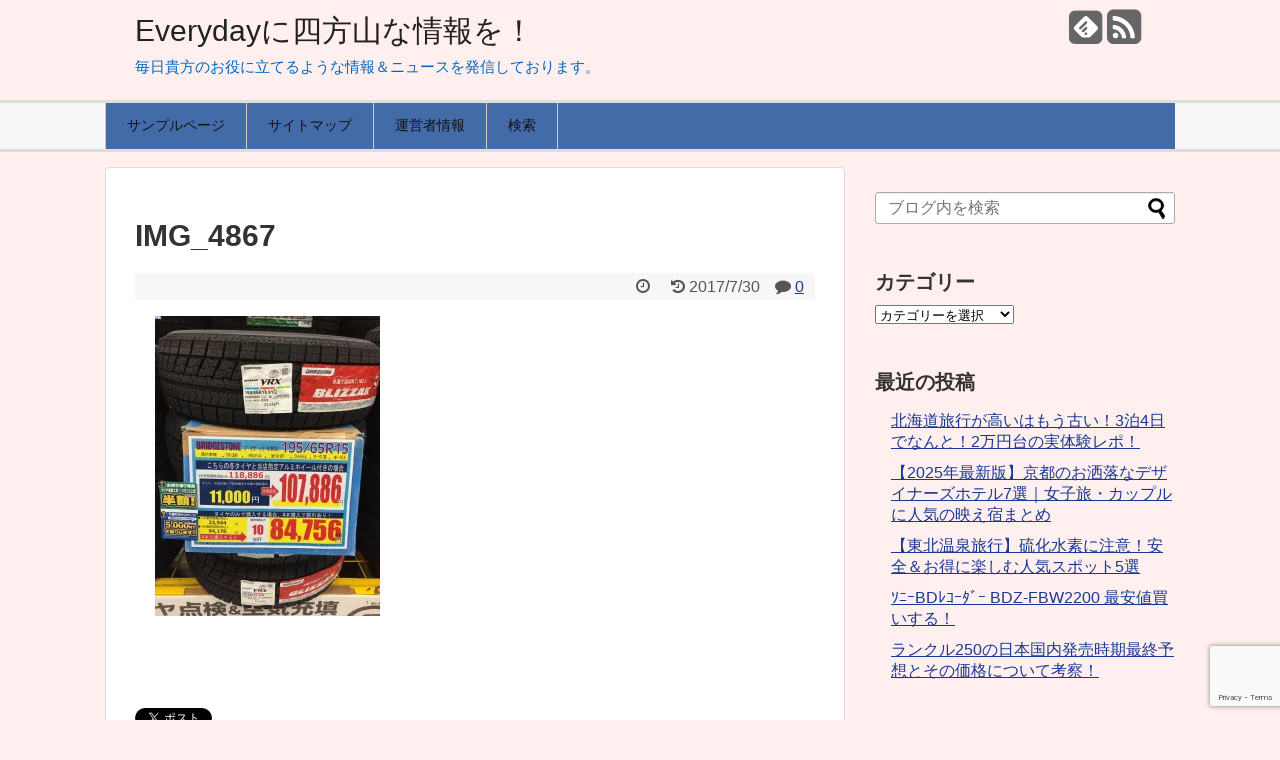

--- FILE ---
content_type: text/html; charset=UTF-8
request_url: https://wat22.com/2868.html/img_4867
body_size: 21074
content:
<!DOCTYPE html>
<html lang="ja">
</script>
<head>
<meta charset="UTF-8">
<link rel="alternate" type="application/rss+xml" title="Everydayに四方山な情報を！ RSS Feed" href="https://wat22.com/feed" />
<link rel="pingback" href="https://wat22.com/xmlrpc.php" />
<meta name="robots" content="noindex,follow">
<meta name="description" content="" />
<meta name="keywords" content="" />
<link rel="stylesheet" href="https://wat22.com/wp-content/themes/simplicity/style.css">
<link rel="stylesheet" href="https://wat22.com/wp-content/themes/simplicity/webfonts/css/font-awesome.min.css">
<link rel="stylesheet" href="https://wat22.com/wp-content/themes/simplicity/webfonts/icomoon/style.css">
<link rel="stylesheet" href="https://wat22.com/wp-content/themes/simplicity/css/extension.css">
<link rel="stylesheet" href="https://wat22.com/wp-content/themes/simplicity/css/print.css" type="text/css" media="print" />
      <link rel="stylesheet" href="https://wat22.com/wp-content/themes/simplicity/skins/biz-menu/style.css">
      <meta name="viewport" content="width=1280, maximum-scale=1, user-scalable=yes">

<!-- OGP -->
<meta property="og:type" content="article">
<meta property="og:description" content="">
<meta property="og:title" content="IMG_4867">
<meta property="og:url" content="https://wat22.com/2868.html/img_4867">
<meta property="og:image" content="https://wat22.com/wp-content/themes/simplicity/images/og-image.jpg">
<meta property="og:site_name" content="Everydayに四方山な情報を！">
<meta property="og:locale" content="ja_JP" />
<!-- /OGP -->
<!-- Twitter Card -->
<meta name="twitter:card" content="summary">
<meta name="twitter:description" content="">
<meta name="twitter:title" content="IMG_4867">
<meta name="twitter:url" content="https://wat22.com/2868.html/img_4867">
<meta name="twitter:image" content="https://wat22.com/wp-content/themes/simplicity/images/og-image.jpg">
<meta name="twitter:domain" content="wat22.com">
<!-- /Twitter Card -->


<span id="noscripttags"><noscript><a href="https://ac10.i2i.jp/bin/nojslink?00991798" target="_blank"><img src="https://ac10.i2i.jp/bin/nojs.php?00991798&amp;guid=ON" border="0" /></a></noscript></span>
<title>IMG_4867 &#8211; Everydayに四方山な情報を！</title>
<meta name='robots' content='max-image-preview:large' />
<link rel='dns-prefetch' href='//stats.wp.com' />
<link rel='preconnect' href='//i0.wp.com' />
<link rel='preconnect' href='//c0.wp.com' />
<link rel="alternate" type="application/rss+xml" title="Everydayに四方山な情報を！ &raquo; フィード" href="https://wat22.com/feed" />
<link rel="alternate" type="application/rss+xml" title="Everydayに四方山な情報を！ &raquo; コメントフィード" href="https://wat22.com/comments/feed" />

<link rel="alternate" type="application/rss+xml" title="Everydayに四方山な情報を！ &raquo; IMG_4867 のコメントのフィード" href="https://wat22.com/2868.html/img_4867/feed" />
<link rel="alternate" title="oEmbed (JSON)" type="application/json+oembed" href="https://wat22.com/wp-json/oembed/1.0/embed?url=https%3A%2F%2Fwat22.com%2F2868.html%2Fimg_4867" />
<link rel="alternate" title="oEmbed (XML)" type="text/xml+oembed" href="https://wat22.com/wp-json/oembed/1.0/embed?url=https%3A%2F%2Fwat22.com%2F2868.html%2Fimg_4867&#038;format=xml" />
		<!-- This site uses the Google Analytics by MonsterInsights plugin v9.11.1 - Using Analytics tracking - https://www.monsterinsights.com/ -->
							
			
							<!-- / Google Analytics by MonsterInsights -->
		<link rel='stylesheet' id='all-css-dc1d6df81f119ecb0128ed9fc272c671' href='https://wat22.com/wp-content/boost-cache/static/799ad1e75d.min.css' type='text/css' media='all' />
<style id='global-styles-inline-css'>
:root{--wp--preset--aspect-ratio--square: 1;--wp--preset--aspect-ratio--4-3: 4/3;--wp--preset--aspect-ratio--3-4: 3/4;--wp--preset--aspect-ratio--3-2: 3/2;--wp--preset--aspect-ratio--2-3: 2/3;--wp--preset--aspect-ratio--16-9: 16/9;--wp--preset--aspect-ratio--9-16: 9/16;--wp--preset--color--black: #000000;--wp--preset--color--cyan-bluish-gray: #abb8c3;--wp--preset--color--white: #ffffff;--wp--preset--color--pale-pink: #f78da7;--wp--preset--color--vivid-red: #cf2e2e;--wp--preset--color--luminous-vivid-orange: #ff6900;--wp--preset--color--luminous-vivid-amber: #fcb900;--wp--preset--color--light-green-cyan: #7bdcb5;--wp--preset--color--vivid-green-cyan: #00d084;--wp--preset--color--pale-cyan-blue: #8ed1fc;--wp--preset--color--vivid-cyan-blue: #0693e3;--wp--preset--color--vivid-purple: #9b51e0;--wp--preset--gradient--vivid-cyan-blue-to-vivid-purple: linear-gradient(135deg,rgb(6,147,227) 0%,rgb(155,81,224) 100%);--wp--preset--gradient--light-green-cyan-to-vivid-green-cyan: linear-gradient(135deg,rgb(122,220,180) 0%,rgb(0,208,130) 100%);--wp--preset--gradient--luminous-vivid-amber-to-luminous-vivid-orange: linear-gradient(135deg,rgb(252,185,0) 0%,rgb(255,105,0) 100%);--wp--preset--gradient--luminous-vivid-orange-to-vivid-red: linear-gradient(135deg,rgb(255,105,0) 0%,rgb(207,46,46) 100%);--wp--preset--gradient--very-light-gray-to-cyan-bluish-gray: linear-gradient(135deg,rgb(238,238,238) 0%,rgb(169,184,195) 100%);--wp--preset--gradient--cool-to-warm-spectrum: linear-gradient(135deg,rgb(74,234,220) 0%,rgb(151,120,209) 20%,rgb(207,42,186) 40%,rgb(238,44,130) 60%,rgb(251,105,98) 80%,rgb(254,248,76) 100%);--wp--preset--gradient--blush-light-purple: linear-gradient(135deg,rgb(255,206,236) 0%,rgb(152,150,240) 100%);--wp--preset--gradient--blush-bordeaux: linear-gradient(135deg,rgb(254,205,165) 0%,rgb(254,45,45) 50%,rgb(107,0,62) 100%);--wp--preset--gradient--luminous-dusk: linear-gradient(135deg,rgb(255,203,112) 0%,rgb(199,81,192) 50%,rgb(65,88,208) 100%);--wp--preset--gradient--pale-ocean: linear-gradient(135deg,rgb(255,245,203) 0%,rgb(182,227,212) 50%,rgb(51,167,181) 100%);--wp--preset--gradient--electric-grass: linear-gradient(135deg,rgb(202,248,128) 0%,rgb(113,206,126) 100%);--wp--preset--gradient--midnight: linear-gradient(135deg,rgb(2,3,129) 0%,rgb(40,116,252) 100%);--wp--preset--font-size--small: 13px;--wp--preset--font-size--medium: 20px;--wp--preset--font-size--large: 36px;--wp--preset--font-size--x-large: 42px;--wp--preset--spacing--20: 0.44rem;--wp--preset--spacing--30: 0.67rem;--wp--preset--spacing--40: 1rem;--wp--preset--spacing--50: 1.5rem;--wp--preset--spacing--60: 2.25rem;--wp--preset--spacing--70: 3.38rem;--wp--preset--spacing--80: 5.06rem;--wp--preset--shadow--natural: 6px 6px 9px rgba(0, 0, 0, 0.2);--wp--preset--shadow--deep: 12px 12px 50px rgba(0, 0, 0, 0.4);--wp--preset--shadow--sharp: 6px 6px 0px rgba(0, 0, 0, 0.2);--wp--preset--shadow--outlined: 6px 6px 0px -3px rgb(255, 255, 255), 6px 6px rgb(0, 0, 0);--wp--preset--shadow--crisp: 6px 6px 0px rgb(0, 0, 0);}:where(.is-layout-flex){gap: 0.5em;}:where(.is-layout-grid){gap: 0.5em;}body .is-layout-flex{display: flex;}.is-layout-flex{flex-wrap: wrap;align-items: center;}.is-layout-flex > :is(*, div){margin: 0;}body .is-layout-grid{display: grid;}.is-layout-grid > :is(*, div){margin: 0;}:where(.wp-block-columns.is-layout-flex){gap: 2em;}:where(.wp-block-columns.is-layout-grid){gap: 2em;}:where(.wp-block-post-template.is-layout-flex){gap: 1.25em;}:where(.wp-block-post-template.is-layout-grid){gap: 1.25em;}.has-black-color{color: var(--wp--preset--color--black) !important;}.has-cyan-bluish-gray-color{color: var(--wp--preset--color--cyan-bluish-gray) !important;}.has-white-color{color: var(--wp--preset--color--white) !important;}.has-pale-pink-color{color: var(--wp--preset--color--pale-pink) !important;}.has-vivid-red-color{color: var(--wp--preset--color--vivid-red) !important;}.has-luminous-vivid-orange-color{color: var(--wp--preset--color--luminous-vivid-orange) !important;}.has-luminous-vivid-amber-color{color: var(--wp--preset--color--luminous-vivid-amber) !important;}.has-light-green-cyan-color{color: var(--wp--preset--color--light-green-cyan) !important;}.has-vivid-green-cyan-color{color: var(--wp--preset--color--vivid-green-cyan) !important;}.has-pale-cyan-blue-color{color: var(--wp--preset--color--pale-cyan-blue) !important;}.has-vivid-cyan-blue-color{color: var(--wp--preset--color--vivid-cyan-blue) !important;}.has-vivid-purple-color{color: var(--wp--preset--color--vivid-purple) !important;}.has-black-background-color{background-color: var(--wp--preset--color--black) !important;}.has-cyan-bluish-gray-background-color{background-color: var(--wp--preset--color--cyan-bluish-gray) !important;}.has-white-background-color{background-color: var(--wp--preset--color--white) !important;}.has-pale-pink-background-color{background-color: var(--wp--preset--color--pale-pink) !important;}.has-vivid-red-background-color{background-color: var(--wp--preset--color--vivid-red) !important;}.has-luminous-vivid-orange-background-color{background-color: var(--wp--preset--color--luminous-vivid-orange) !important;}.has-luminous-vivid-amber-background-color{background-color: var(--wp--preset--color--luminous-vivid-amber) !important;}.has-light-green-cyan-background-color{background-color: var(--wp--preset--color--light-green-cyan) !important;}.has-vivid-green-cyan-background-color{background-color: var(--wp--preset--color--vivid-green-cyan) !important;}.has-pale-cyan-blue-background-color{background-color: var(--wp--preset--color--pale-cyan-blue) !important;}.has-vivid-cyan-blue-background-color{background-color: var(--wp--preset--color--vivid-cyan-blue) !important;}.has-vivid-purple-background-color{background-color: var(--wp--preset--color--vivid-purple) !important;}.has-black-border-color{border-color: var(--wp--preset--color--black) !important;}.has-cyan-bluish-gray-border-color{border-color: var(--wp--preset--color--cyan-bluish-gray) !important;}.has-white-border-color{border-color: var(--wp--preset--color--white) !important;}.has-pale-pink-border-color{border-color: var(--wp--preset--color--pale-pink) !important;}.has-vivid-red-border-color{border-color: var(--wp--preset--color--vivid-red) !important;}.has-luminous-vivid-orange-border-color{border-color: var(--wp--preset--color--luminous-vivid-orange) !important;}.has-luminous-vivid-amber-border-color{border-color: var(--wp--preset--color--luminous-vivid-amber) !important;}.has-light-green-cyan-border-color{border-color: var(--wp--preset--color--light-green-cyan) !important;}.has-vivid-green-cyan-border-color{border-color: var(--wp--preset--color--vivid-green-cyan) !important;}.has-pale-cyan-blue-border-color{border-color: var(--wp--preset--color--pale-cyan-blue) !important;}.has-vivid-cyan-blue-border-color{border-color: var(--wp--preset--color--vivid-cyan-blue) !important;}.has-vivid-purple-border-color{border-color: var(--wp--preset--color--vivid-purple) !important;}.has-vivid-cyan-blue-to-vivid-purple-gradient-background{background: var(--wp--preset--gradient--vivid-cyan-blue-to-vivid-purple) !important;}.has-light-green-cyan-to-vivid-green-cyan-gradient-background{background: var(--wp--preset--gradient--light-green-cyan-to-vivid-green-cyan) !important;}.has-luminous-vivid-amber-to-luminous-vivid-orange-gradient-background{background: var(--wp--preset--gradient--luminous-vivid-amber-to-luminous-vivid-orange) !important;}.has-luminous-vivid-orange-to-vivid-red-gradient-background{background: var(--wp--preset--gradient--luminous-vivid-orange-to-vivid-red) !important;}.has-very-light-gray-to-cyan-bluish-gray-gradient-background{background: var(--wp--preset--gradient--very-light-gray-to-cyan-bluish-gray) !important;}.has-cool-to-warm-spectrum-gradient-background{background: var(--wp--preset--gradient--cool-to-warm-spectrum) !important;}.has-blush-light-purple-gradient-background{background: var(--wp--preset--gradient--blush-light-purple) !important;}.has-blush-bordeaux-gradient-background{background: var(--wp--preset--gradient--blush-bordeaux) !important;}.has-luminous-dusk-gradient-background{background: var(--wp--preset--gradient--luminous-dusk) !important;}.has-pale-ocean-gradient-background{background: var(--wp--preset--gradient--pale-ocean) !important;}.has-electric-grass-gradient-background{background: var(--wp--preset--gradient--electric-grass) !important;}.has-midnight-gradient-background{background: var(--wp--preset--gradient--midnight) !important;}.has-small-font-size{font-size: var(--wp--preset--font-size--small) !important;}.has-medium-font-size{font-size: var(--wp--preset--font-size--medium) !important;}.has-large-font-size{font-size: var(--wp--preset--font-size--large) !important;}.has-x-large-font-size{font-size: var(--wp--preset--font-size--x-large) !important;}
/*# sourceURL=global-styles-inline-css */
</style>

<style id='wp-img-auto-sizes-contain-inline-css'>
img:is([sizes=auto i],[sizes^="auto," i]){contain-intrinsic-size:3000px 1500px}
/*# sourceURL=wp-img-auto-sizes-contain-inline-css */
</style>
<style id='wp-emoji-styles-inline-css'>

	img.wp-smiley, img.emoji {
		display: inline !important;
		border: none !important;
		box-shadow: none !important;
		height: 1em !important;
		width: 1em !important;
		margin: 0 0.07em !important;
		vertical-align: -0.1em !important;
		background: none !important;
		padding: 0 !important;
	}
/*# sourceURL=wp-emoji-styles-inline-css */
</style>
<style id='classic-theme-styles-inline-css'>
/*! This file is auto-generated */
.wp-block-button__link{color:#fff;background-color:#32373c;border-radius:9999px;box-shadow:none;text-decoration:none;padding:calc(.667em + 2px) calc(1.333em + 2px);font-size:1.125em}.wp-block-file__button{background:#32373c;color:#fff;text-decoration:none}
/*# sourceURL=/wp-includes/css/classic-themes.min.css */
</style>
<link rel='stylesheet' id='pz-linkcard-css-css' href='//wat22.com/wp-content/uploads/pz-linkcard/style/style.min.css' media='all' />




<link rel="https://api.w.org/" href="https://wat22.com/wp-json/" /><link rel="alternate" title="JSON" type="application/json" href="https://wat22.com/wp-json/wp/v2/media/2878" /><link rel="EditURI" type="application/rsd+xml" title="RSD" href="https://wat22.com/xmlrpc.php?rsd" />
<meta name="generator" content="WordPress 6.9" />
<link rel="canonical" href="https://wat22.com/2868.html/img_4867" />
<link rel='shortlink' href='https://wat22.com/?p=2878' />

<link rel="stylesheet" href="https://wat22.com/wp-content/plugins/240824off-wordpress-23-related-posts-plugin/static/themes/modern.css?version=3.6.4" />
	<style>img#wpstats{display:none}</style>
		            <style id="wpp-loading-animation-styles">@-webkit-keyframes bgslide{from{background-position-x:0}to{background-position-x:-200%}}@keyframes bgslide{from{background-position-x:0}to{background-position-x:-200%}}.wpp-widget-block-placeholder,.wpp-shortcode-placeholder{margin:0 auto;width:60px;height:3px;background:#dd3737;background:linear-gradient(90deg,#dd3737 0%,#571313 10%,#dd3737 100%);background-size:200% auto;border-radius:3px;-webkit-animation:bgslide 1s infinite linear;animation:bgslide 1s infinite linear}</style>
            <style>
.yyi-rinker-img-s .yyi-rinker-image {
	width: 56px;
	min-width: 56px;
	margin:auto;
}
.yyi-rinker-img-m .yyi-rinker-image {
	width: 175px;
	min-width: 175px;
	margin:auto;
}
.yyi-rinker-img-l .yyi-rinker-image {
	width: 200px;
	min-width: 200px;
	margin:auto;
}
.yyi-rinker-img-s .yyi-rinker-image img.yyi-rinker-main-img {
	width: auto;
	max-height: 56px;
}
.yyi-rinker-img-m .yyi-rinker-image img.yyi-rinker-main-img {
	width: auto;
	max-height: 170px;
}
.yyi-rinker-img-l .yyi-rinker-image img.yyi-rinker-main-img {
	width: auto;
	max-height: 200px;
}

div.yyi-rinker-contents div.yyi-rinker-box ul.yyi-rinker-links li {
    list-style: none;
}
div.yyi-rinker-contents ul.yyi-rinker-links {
	border: none;
}
div.yyi-rinker-contents ul.yyi-rinker-links li a {
	text-decoration: none;
}
div.yyi-rinker-contents {
    margin: 2em 0;
}
div.yyi-rinker-contents div.yyi-rinker-box {
    display: flex;
    padding: 26px 26px 0;
    border: 3px solid #f5f5f5;
    box-sizing: border-box;
}
@media (min-width: 768px) {
    div.yyi-rinker-contents div.yyi-rinker-box {
        padding: 26px 26px 0;
    }
}
@media (max-width: 767px) {
    div.yyi-rinker-contents div.yyi-rinker-box {
        flex-direction: column;
        padding: 26px 14px 0;
    }
}
div.yyi-rinker-box div.yyi-rinker-image {
    display: flex;
    flex: none;
}
div.yyi-rinker-box div.yyi-rinker-image a {
    display: inline-block;
    height: fit-content;
    margin-bottom: 26px;
}
div.yyi-rinker-image img.yyi-rinker-main-img {
    display: block;
    max-width: 100%;
    height: auto;
}
div.yyi-rinker-img-s img.yyi-rinker-main-img {
    width: 56px;
}
div.yyi-rinker-img-m img.yyi-rinker-main-img {
    width: 120px;
}
div.yyi-rinker-img-l img.yyi-rinker-main-img {
    width: 200px;
}
div.yyi-rinker-box div.yyi-rinker-info {
    display: flex;
    width: 100%;
    flex-direction: column;
}
@media (min-width: 768px) {
    div.yyi-rinker-box div.yyi-rinker-info {
        padding-left: 26px;
    }
}
@media (max-width: 767px) {
    div.yyi-rinker-box div.yyi-rinker-info {
        text-align: center;
    }
}
div.yyi-rinker-info div.yyi-rinker-title a {
    color: #333;
    font-weight: 600;
    font-size: 18px;
    text-decoration: none;
}
div.yyi-rinker-info div.yyi-rinker-detail {
    display: flex;
    flex-direction: column;
    padding: 8px 0 12px;
}
div.yyi-rinker-detail div:not(:last-child) {
    padding-bottom: 8px;
}
div.yyi-rinker-detail div.credit-box {
    font-size: 12px;
}
div.yyi-rinker-detail div.credit-box a {
    text-decoration: underline;
}
div.yyi-rinker-detail div.brand,
div.yyi-rinker-detail div.price-box {
    font-size: 14px;
}
@media (max-width: 767px) {
    div.price-box span.price {
        display: block;
    }
}
div.yyi-rinker-info div.free-text {
    order: 2;
    padding-top: 8px;
    font-size: 16px;
}
div.yyi-rinker-info ul.yyi-rinker-links {
    display: flex;
    flex-wrap: wrap;
    margin: 0 0 14px;
    padding: 0;
    list-style-type: none;
}
div.yyi-rinker-info ul.yyi-rinker-links li {
    display: inherit;
    flex-direction: column;
    align-self: flex-end;
    text-align: center;
}
@media (min-width: 768px) {
    div.yyi-rinker-info ul.yyi-rinker-links li:not(:last-child){
        margin-right: 8px;
    }
    div.yyi-rinker-info ul.yyi-rinker-links li {
        margin-bottom: 12px;
    }
}
@media (max-width: 767px) {
    div.yyi-rinker-info ul.yyi-rinker-links li {
        width: 100%;
        margin-bottom: 10px;
    }
}
ul.yyi-rinker-links li.amazonkindlelink a {
    background-color: #37475a;
}
ul.yyi-rinker-links li.amazonlink a {
    background-color: #f9bf51;
}
ul.yyi-rinker-links li.rakutenlink a {
    background-color: #d53a3a;
}
ul.yyi-rinker-links li.yahoolink a {
    background-color: #76c2f3;
}
ul.yyi-rinker-links li.mercarilink a {
    background-color: #ff0211;
}
ul.yyi-rinker-links li.freelink1 a {
    background-color: #5db49f;
}
ul.yyi-rinker-links li.freelink2 a {
    background-color: #7e77c1;
}
ul.yyi-rinker-links li.freelink3 a {
    background-color: #3974be;
}
ul.yyi-rinker-links li.freelink4 a {
    background-color: #333;
}
ul.yyi-rinker-links a.yyi-rinker-link {
    display: flex;
    position: relative;
    width: 100%;
    min-height: 38px;
    overflow-x: hidden;
    flex-wrap: wrap-reverse;
    justify-content: center;
    align-items: center;
    border-radius: 2px;
    box-shadow: 0 1px 6px 0 rgba(0,0,0,0.12);
    color: #fff;
    font-weight: 600;
    font-size: 14px;
    white-space: nowrap;
    transition: 0.3s ease-out;
    box-sizing: border-box;
}
ul.yyi-rinker-links a.yyi-rinker-link:after {
    position: absolute;
    right: 12px;
    width: 6px;
    height: 6px;
    border-top: 2px solid;
    border-right: 2px solid;
    content: "";
    transform: rotate(45deg);
    box-sizing: border-box;
}
ul.yyi-rinker-links a.yyi-rinker-link:hover {
    box-shadow: 0 4px 6px 2px rgba(0,0,0,0.12);
    transform: translateY(-2px);
}
@media (min-width: 768px) {
    ul.yyi-rinker-links a.yyi-rinker-link {
        padding: 6px 24px;
    }
}
@media (max-width: 767px) {
    ul.yyi-rinker-links a.yyi-rinker-link {
        padding: 10px 24px;
    }
}</style><style>
.yyi-rinker-images {
    display: flex;
    justify-content: center;
    align-items: center;
    position: relative;

}
div.yyi-rinker-image img.yyi-rinker-main-img.hidden {
    display: none;
}

.yyi-rinker-images-arrow {
    cursor: pointer;
    position: absolute;
    top: 50%;
    display: block;
    margin-top: -11px;
    opacity: 0.6;
    width: 22px;
}

.yyi-rinker-images-arrow-left{
    left: -10px;
}
.yyi-rinker-images-arrow-right{
    right: -10px;
}

.yyi-rinker-images-arrow-left.hidden {
    display: none;
}

.yyi-rinker-images-arrow-right.hidden {
    display: none;
}
div.yyi-rinker-contents.yyi-rinker-design-tate  div.yyi-rinker-box{
    flex-direction: column;
}

div.yyi-rinker-contents.yyi-rinker-design-slim div.yyi-rinker-box .yyi-rinker-links {
    flex-direction: column;
}

div.yyi-rinker-contents.yyi-rinker-design-slim div.yyi-rinker-info {
    width: 100%;
}

div.yyi-rinker-contents.yyi-rinker-design-slim .yyi-rinker-title {
    text-align: center;
}

div.yyi-rinker-contents.yyi-rinker-design-slim .yyi-rinker-links {
    text-align: center;
}
div.yyi-rinker-contents.yyi-rinker-design-slim .yyi-rinker-image {
    margin: auto;
}

div.yyi-rinker-contents.yyi-rinker-design-slim div.yyi-rinker-info ul.yyi-rinker-links li {
	align-self: stretch;
}
div.yyi-rinker-contents.yyi-rinker-design-slim div.yyi-rinker-box div.yyi-rinker-info {
	padding: 0;
}
div.yyi-rinker-contents.yyi-rinker-design-slim div.yyi-rinker-box {
	flex-direction: column;
	padding: 14px 5px 0;
}

.yyi-rinker-design-slim div.yyi-rinker-box div.yyi-rinker-info {
	text-align: center;
}

.yyi-rinker-design-slim div.price-box span.price {
	display: block;
}

div.yyi-rinker-contents.yyi-rinker-design-slim div.yyi-rinker-info div.yyi-rinker-title a{
	font-size:16px;
}

div.yyi-rinker-contents.yyi-rinker-design-slim ul.yyi-rinker-links li.amazonkindlelink:before,  div.yyi-rinker-contents.yyi-rinker-design-slim ul.yyi-rinker-links li.amazonlink:before,  div.yyi-rinker-contents.yyi-rinker-design-slim ul.yyi-rinker-links li.rakutenlink:before, div.yyi-rinker-contents.yyi-rinker-design-slim ul.yyi-rinker-links li.yahoolink:before, div.yyi-rinker-contents.yyi-rinker-design-slim ul.yyi-rinker-links li.mercarilink:before {
	font-size:12px;
}

div.yyi-rinker-contents.yyi-rinker-design-slim ul.yyi-rinker-links li a {
	font-size: 13px;
}
.entry-content ul.yyi-rinker-links li {
	padding: 0;
}

div.yyi-rinker-contents .yyi-rinker-attention.attention_desing_right_ribbon {
    width: 89px;
    height: 91px;
    position: absolute;
    top: -1px;
    right: -1px;
    left: auto;
    overflow: hidden;
}

div.yyi-rinker-contents .yyi-rinker-attention.attention_desing_right_ribbon span {
    display: inline-block;
    width: 146px;
    position: absolute;
    padding: 4px 0;
    left: -13px;
    top: 12px;
    text-align: center;
    font-size: 12px;
    line-height: 24px;
    -webkit-transform: rotate(45deg);
    transform: rotate(45deg);
    box-shadow: 0 1px 3px rgba(0, 0, 0, 0.2);
}

div.yyi-rinker-contents .yyi-rinker-attention.attention_desing_right_ribbon {
    background: none;
}
.yyi-rinker-attention.attention_desing_right_ribbon .yyi-rinker-attention-after,
.yyi-rinker-attention.attention_desing_right_ribbon .yyi-rinker-attention-before{
display:none;
}
div.yyi-rinker-use-right_ribbon div.yyi-rinker-title {
    margin-right: 2rem;
}

ul.yyi-rinker-links li.mercarilink a {
    background-color: #ff0211;
}
.yyi-rinker-design-slim div.yyi-rinker-info ul.yyi-rinker-links li {
	width: 100%;
	margin-bottom: 10px;
}
 .yyi-rinker-design-slim ul.yyi-rinker-links a.yyi-rinker-link {
	padding: 10px 24px;
}

/** ver1.9.2 以降追加 **/
.yyi-rinker-contents .yyi-rinker-info {
    padding-left: 10px;
}
.yyi-rinker-img-s .yyi-rinker-image .yyi-rinker-images img{
    max-height: 75px;
}
.yyi-rinker-img-m .yyi-rinker-image .yyi-rinker-images img{
    max-height: 175px;
}
.yyi-rinker-img-l .yyi-rinker-image .yyi-rinker-images img{
    max-height: 200px;
}
div.yyi-rinker-contents div.yyi-rinker-image {
    flex-direction: column;
    align-items: center;
}
div.yyi-rinker-contents ul.yyi-rinker-thumbnails {
    display: flex;
    flex-direction: row;
    flex-wrap : wrap;
    list-style: none;
    border:none;
    padding: 0;
    margin: 5px 0;
}
div.yyi-rinker-contents ul.yyi-rinker-thumbnails li{
    cursor: pointer;
    height: 32px;
    text-align: center;
    vertical-align: middle;
    width: 32px;
    border:none;
    padding: 0;
    margin: 0;
    box-sizing: content-box;
}
div.yyi-rinker-contents ul.yyi-rinker-thumbnails li img {
    vertical-align: middle;
}

div.yyi-rinker-contents ul.yyi-rinker-thumbnails li {
    border: 1px solid #fff;
}
div.yyi-rinker-contents ul.yyi-rinker-thumbnails li.thumb-active {
    border: 1px solid #eee;
}

/* ここから　mini */
div.yyi-rinker-contents.yyi-rinker-design-mini {
    border: none;
    box-shadow: none;
    background-color: transparent;
}

/* ボタン非表示 */
.yyi-rinker-design-mini div.yyi-rinker-info ul.yyi-rinker-links,
.yyi-rinker-design-mini div.yyi-rinker-info .brand,
.yyi-rinker-design-mini div.yyi-rinker-info .price-box {
    display: none;
}

div.yyi-rinker-contents.yyi-rinker-design-mini .credit-box{
    text-align: right;
}

div.yyi-rinker-contents.yyi-rinker-design-mini div.yyi-rinker-info {
    width:100%;
}
.yyi-rinker-design-mini div.yyi-rinker-info div.yyi-rinker-title {
    line-height: 1.2;
    min-height: 2.4em;
    margin-bottom: 0;
}
.yyi-rinker-design-mini div.yyi-rinker-info div.yyi-rinker-title a {
    font-size: 12px;
    text-decoration: none;
    text-decoration: underline;
}
div.yyi-rinker-contents.yyi-rinker-design-mini {
    position: relative;
    max-width: 100%;
    border: none;
    border-radius: 12px;
    box-shadow: 0 1px 6px rgb(0 0 0 / 12%);
    background-color: #fff;
}

div.yyi-rinker-contents.yyi-rinker-design-mini div.yyi-rinker-box {
    border: none;
}

.yyi-rinker-design-mini div.yyi-rinker-image {
    width: 60px;
    min-width: 60px;

}
div.yyi-rinker-design-mini div.yyi-rinker-image img.yyi-rinker-main-img{
    max-height: 3.6em;
}
.yyi-rinker-design-mini div.yyi-rinker-detail div.credit-box {
    font-size: 10px;
}
.yyi-rinker-design-mini div.yyi-rinker-detail div.brand,
.yyi-rinker-design-mini div.yyi-rinker-detail div.price-box {
    font-size: 10px;
}
.yyi-rinker-design-mini div.yyi-rinker-info div.yyi-rinker-detail {
    padding: 0;
}
.yyi-rinker-design-mini div.yyi-rinker-detail div:not(:last-child) {
    padding-bottom: 0;
}
.yyi-rinker-design-mini div.yyi-rinker-box div.yyi-rinker-image a {
    margin-bottom: 16px;
}
@media (min-width: 768px){
    div.yyi-rinker-contents.yyi-rinker-design-mini div.yyi-rinker-box {
        padding: 12px;
    }
    .yyi-rinker-design-mini div.yyi-rinker-box div.yyi-rinker-info {
        justify-content: center;
        padding-left: 24px;
    }
}
@media (max-width: 767px){
    div.yyi-rinker-contents.yyi-rinker-design-mini {
        max-width:100%;
    }
    div.yyi-rinker-contents.yyi-rinker-design-mini div.yyi-rinker-box {
        flex-direction: row;
        padding: 12px;
    }
    .yyi-rinker-design-mini div.yyi-rinker-box div.yyi-rinker-info {
        justify-content: center;
        margin-bottom: 16px;
        padding-left: 16px;
        text-align: left;
    }
}
/* 1.9.5以降 */
div.yyi-rinker-contents {
    position: relative;
    overflow: visible;
}
div.yyi-rinker-contents .yyi-rinker-attention {
    display: inline;
    line-height: 30px;
    position: absolute;
    top: -10px;
    left: -9px;
    min-width: 60px;
    padding: 0;
    height: 30px;
    text-align: center;
    font-weight: 600;
    color: #ffffff;
    background: #fea724;
    z-index: 10;
}

div.yyi-rinker-contents .yyi-rinker-attention span{
    padding: 0 15px;
}

.yyi-rinker-attention-before, .yyi-rinker-attention-after {
	display: inline;
    position: absolute;
    content: '';
}

.yyi-rinker-attention-before {
    bottom: -8px;
    left: 0.1px;
    width: 0;
    height: 0;
    border-top: 9px solid;
    border-top-color: inherit;
    border-left: 9px solid transparent;
    z-index: 1;
}

.yyi-rinker-attention-after {
    top: 0;
    right: -14.5px;
    width: 0;
    height: 0;
    border-top: 15px solid transparent;
    border-bottom: 15px solid transparent;
    border-left: 15px solid;
    border-left-color: inherit;
}

div.yyi-rinker-contents .yyi-rinker-attention.attention_desing_circle{
    display: flex;
    position: absolute;
 	top: -20px;
    left: -20px;
    width: 60px;
    height: 60px;
    min-width: auto;
    min-height: auto;
    justify-content: center;
    align-items: center;
    border-radius: 50%;
    color: #fff;
    background: #fea724;
    font-weight: 600;
    font-size: 17px;
}

div.yyi-rinker-contents.yyi-rinker-design-mini .yyi-rinker-attention.attention_desing_circle{
    top: -18px;
    left: -18px;
    width: 36px;
    height: 36px;
    font-size: 12px;
}


div.yyi-rinker-contents .yyi-rinker-attention.attention_desing_circle{
}

div.yyi-rinker-contents .yyi-rinker-attention.attention_desing_circle span {
	padding: 0;
}

div.yyi-rinker-contents .yyi-rinker-attention.attention_desing_circle .yyi-rinker-attention-after,
div.yyi-rinker-contents .yyi-rinker-attention.attention_desing_circle .yyi-rinker-attention-before{
	display: none;
}

</style><style type="text/css">
a {
  color:#1a3893;
}
a:hover,
#new-entries a:hover,
#popular-entries a:hover,
.wpp-list a:hover,
.entry-read a:hover,
.entry .post-meta a:hover,
.related-entry-read a:hover,
.entry a:hover,
.related-entry-title a:hover,
.navigation a:hover,
#footer-widget a:hover,
.article-list .entry-title a:hover {
  color:#0013ea;
}
#site-description {
  color:#0367bf;
}
#navi ul,
#navi ul.sub-menu,
#navi ul.children {
  background-color: #436ba8;
  border-color: #436ba8;
}
#mobile-menu a {
  color:#ffffff;
}
#page-top a {
  background-color:#1952a8;
}
#footer {
  background-color:#1952a8;
}
@media screen and (max-width:639px){
  .article br{
    display: block;
  }
}
.entry-content{
  margin-left: 0;
}
</style>
<style type="text/css">.recentcomments a{display:inline !important;padding:0 !important;margin:0 !important;}</style><style type="text/css" id="custom-background-css">
body.custom-background { background-color: #ffefef; }
</style>
	
<!-- Jetpack Open Graph Tags -->
<meta property="og:type" content="article" />
<meta property="og:title" content="IMG_4867" />
<meta property="og:url" content="https://wat22.com/2868.html/img_4867" />
<meta property="og:description" content="詳しくは投稿をご覧ください。" />
<meta property="article:published_time" content="2017-07-30T07:12:38+00:00" />
<meta property="article:modified_time" content="2017-07-30T07:12:38+00:00" />
<meta property="og:site_name" content="Everydayに四方山な情報を！" />
<meta property="og:image" content="https://wat22.com/wp-content/uploads/2017/07/IMG_4867.jpg" />
<meta property="og:image:alt" content="" />
<meta property="og:locale" content="ja_JP" />
<meta name="twitter:text:title" content="IMG_4867" />
<meta name="twitter:image" content="https://i0.wp.com/wat22.com/wp-content/uploads/2017/07/IMG_4867.jpg?fit=900%2C1200&#038;ssl=1&#038;w=640" />
<meta name="twitter:card" content="summary_large_image" />
<meta name="twitter:description" content="詳しくは投稿をご覧ください。" />

<!-- End Jetpack Open Graph Tags -->
<link rel="icon" href="https://i0.wp.com/wat22.com/wp-content/uploads/2021/05/cropped-3585b67d753ef73a3ade325ec84fcd4b.png?fit=32%2C32&#038;ssl=1" sizes="32x32" />
<link rel="icon" href="https://i0.wp.com/wat22.com/wp-content/uploads/2021/05/cropped-3585b67d753ef73a3ade325ec84fcd4b.png?fit=192%2C192&#038;ssl=1" sizes="192x192" />
<link rel="apple-touch-icon" href="https://i0.wp.com/wat22.com/wp-content/uploads/2021/05/cropped-3585b67d753ef73a3ade325ec84fcd4b.png?fit=180%2C180&#038;ssl=1" />
<meta name="msapplication-TileImage" content="https://i0.wp.com/wat22.com/wp-content/uploads/2021/05/cropped-3585b67d753ef73a3ade325ec84fcd4b.png?fit=270%2C270&#038;ssl=1" />
<style id="sccss">

</style>	
</head>
  <body data-rsssl=1 class="attachment wp-singular attachment-template-default single single-attachment postid-2878 attachmentid-2878 attachment-jpeg custom-background wp-theme-simplicity">
	<noscript><p><img src="//accaii.com/fibao2222/script?guid=on" /></p></noscript>  
    <div id="container">

      <!-- header -->
      <div id="header" class="clearfix">
        <div id="header-in">

                    <div id="h-top">
            <!-- モバイルメニュー表示用のボタン -->
<div id="mobile-menu">
  <a id="mobile-menu-toggle" href="#"><span class="fa fa-bars fa-2x"></span></a>
</div>

            <div class="alignleft top-title-catchphrase">
              <!-- サイトのタイトル -->
<p id="site-title">
  <a href="https://wat22.com/">Everydayに四方山な情報を！</a></p>
<!-- サイトの概要 -->
<p id="site-description">
  毎日貴方のお役に立てるような情報＆ニュースを発信しております。</p>
            </div>

            <div class="alignright top-sns-follows">
                            <!-- SNSページ -->
<div class="sns-pages">
<ul class="snsp">
<li class="feedly-page"><a href='//feedly.com/index.html#subscription%2Ffeed%2Fhttps%3A%2F%2Fwat22.com%2Ffeed' target='blank' title="feedlyで更新情報をフォロー" rel="nofollow"><span class="icon-feedly-square"></span></a></li><li class="rss-page"><a href="https://wat22.com/feed" target="_blank" title="RSSで更新情報をフォロー" rel="nofollow"><span class="fa fa-rss-square fa-2x"></span></a></li>  </ul>
</div>
                          </div>

          </div><!-- /#h-top -->
        </div><!-- /#header-in -->
      </div><!-- /#header -->

      <!-- Navigation -->
<nav>
<div id="navi">
  	<div id="navi-in">
    <div class="menu-%e3%82%b0%e3%83%ad%e3%83%bc%e3%83%90%e3%83%ab%e3%83%8a%e3%83%93-container"><ul id="menu-%e3%82%b0%e3%83%ad%e3%83%bc%e3%83%90%e3%83%ab%e3%83%8a%e3%83%93" class="menu"><li id="menu-item-5753" class="menu-item menu-item-type-post_type menu-item-object-page menu-item-5753"><a href="https://wat22.com/?page_id=89">サンプルページ</a></li>
<li id="menu-item-5754" class="menu-item menu-item-type-post_type menu-item-object-page menu-item-5754"><a href="https://wat22.com/page-87-html">サイトマップ</a></li>
<li id="menu-item-11214" class="menu-item menu-item-type-post_type menu-item-object-page menu-item-11214"><a href="https://wat22.com/page-118">運営者情報</a></li>
<li id="menu-item-11218" class="menu-item menu-item-type-post_type menu-item-object-page menu-item-11218"><a href="https://wat22.com/page-11215">検索</a></li>
</ul></div>  </div><!-- /#navi-in -->
</div><!-- /#navi -->
</nav>
<!-- /Navigation -->
      <!-- 本体部分 -->
      <div id="body">
        <div id="body-in">

          
          <!-- main -->
          <div id="main">


    <div id="post-2878" class="post-2878 attachment type-attachment status-inherit hentry">
  <div class="article">
  
  <h1 class="entry-title">
        IMG_4867      </h1>
  <p class="post-meta">
          <span class="post-date"><span class="fa fa-clock-o fa-fw"></span><time class="entry-date date published" datetime=""></time></span>
        <span class="post-update"><span class="fa fa-history fa-fw"></span><span class="entry-date date updated">2017/7/30</span></span>
      
          <span class="comments">
        <span class="fa fa-comment"></span>
        <span class="comment-count">
          <a href="#reply-title" class="comment-count-link">0</a>
        </span>
      </span>
    
    
      </p>

  
  
  
  
  <div id="the-content" class="entry-content">
  <div class="d3607276822d47c26f544ea21c764e86" data-index="1" style="float: left; margin: 20px 20px 20px 0;">

<!-- more直下新 [元リンク広告ユニット] -->
<ins class="adsbygoogle"
     style="display:block"
     data-ad-client="ca-pub-2340542605344494"
     data-ad-slot="3920968215"
     data-ad-format="auto"
     data-full-width-responsive="false"
<ins>

</div>
<p class="attachment"><a onclick="javascript:pageTracker._trackPageview('/downloads/wp-content/uploads/2017/07/IMG_4867.jpg');"  href="https://i0.wp.com/wat22.com/wp-content/uploads/2017/07/IMG_4867.jpg?ssl=1"><img src="https://wat22.com/wp-content/plugins/lazy-load/images/1x1.trans.gif" data-lazy-src="https://i0.wp.com/wat22.com/wp-content/uploads/2017/07/IMG_4867.jpg?fit=225%2C300&#038;ssl=1" fetchpriority="high" decoding="async" width="225" height="300" class="attachment-medium size-medium" alt srcset="https://i0.wp.com/wat22.com/wp-content/uploads/2017/07/IMG_4867.jpg?w=2448&amp;ssl=1 2448w, https://i0.wp.com/wat22.com/wp-content/uploads/2017/07/IMG_4867.jpg?resize=225%2C300&amp;ssl=1 225w, https://i0.wp.com/wat22.com/wp-content/uploads/2017/07/IMG_4867.jpg?resize=768%2C1024&amp;ssl=1 768w, https://i0.wp.com/wat22.com/wp-content/uploads/2017/07/IMG_4867.jpg?w=1360&amp;ssl=1 1360w, https://i0.wp.com/wat22.com/wp-content/uploads/2017/07/IMG_4867.jpg?w=2040&amp;ssl=1 2040w" sizes="(max-width: 225px) 100vw, 225px"><noscript><img fetchpriority="high" decoding="async" width="225" height="300" src="https://i0.wp.com/wat22.com/wp-content/uploads/2017/07/IMG_4867.jpg?fit=225%2C300&amp;ssl=1" class="attachment-medium size-medium" alt="" srcset="https://i0.wp.com/wat22.com/wp-content/uploads/2017/07/IMG_4867.jpg?w=2448&amp;ssl=1 2448w, https://i0.wp.com/wat22.com/wp-content/uploads/2017/07/IMG_4867.jpg?resize=225%2C300&amp;ssl=1 225w, https://i0.wp.com/wat22.com/wp-content/uploads/2017/07/IMG_4867.jpg?resize=768%2C1024&amp;ssl=1 768w, https://i0.wp.com/wat22.com/wp-content/uploads/2017/07/IMG_4867.jpg?w=1360&amp;ssl=1 1360w, https://i0.wp.com/wat22.com/wp-content/uploads/2017/07/IMG_4867.jpg?w=2040&amp;ssl=1 2040w" sizes="(max-width: 225px) 100vw, 225px" /></noscript></a></p>
<div class="d3607276822d47c26f544ea21c764e86" data-index="3" style="float: left; margin: 20px 20px 20px 0;">

<!-- 記事下テキスト広告 [元リンク広告ユニット] -->
<ins class="adsbygoogle"
     style="display:block"
     data-ad-client="ca-pub-2340542605344494"
     data-ad-slot="3041687737"
     data-ad-format="auto"
     data-full-width-responsive="false"
<ins>

</div>

<div style="font-size: 0px; height: 0px; line-height: 0px; margin: 0; padding: 0; clear: both;"></div>  </div>

  <!-- ページリンク -->

  
  

  
  <div id="sns-group" class="sns-group sns-group-bottom">
  <div class="sns-buttons sns-buttons-pc">
    <ul class="snsb clearfix">
        <li class="twitter-btn"><a href="//twitter.com/share" class="twitter-share-button" data-via="" data-url="https://wat22.com/2868.html/img_4867" data-text="IMG_4867" data-count="vertical" data-related="">Tweet</a>
    </li>
        <li class="facebook-btn"><div class="fb-like" data-href="https://wat22.com/2868.html/img_4867" data-layout="box_count" data-action="like" data-show-faces="false" data-share="false"></div></li>
            <li class="google-plus-btn">
      <div class="g-plusone" data-size="tall" data-href="https://wat22.com/2868.html/img_4867"></div>
    </li>
            <li class="hatena-btn"> <a href="//b.hatena.ne.jp/entry/https://wat22.com/2868.html/img_4867" class="hatena-bookmark-button" data-hatena-bookmark-title="IMG_4867｜Everydayに四方山な情報を！" data-hatena-bookmark-layout="vertical-balloon" title="このエントリーをはてなブックマークに追加"><img src="//b.st-hatena.com/images/entry-button/button-only.gif" alt="このエントリーをはてなブックマークに追加" style="border: none;" /></a>
    </li>
            <li class="pocket-btn"><a data-pocket-label="pocket" data-pocket-count="vertical" class="pocket-btn" data-lang="en"></a>

    </li>
                  </ul>
</div>

  <!-- SNSページ -->
<div class="sns-pages">
<ul class="snsp">
<li class="feedly-page"><a href='//feedly.com/index.html#subscription%2Ffeed%2Fhttps%3A%2F%2Fwat22.com%2Ffeed' target='blank' title="feedlyで更新情報をフォロー" rel="nofollow"><span class="icon-feedly-square"></span></a></li><li class="rss-page"><a href="https://wat22.com/feed" target="_blank" title="RSSで更新情報をフォロー" rel="nofollow"><span class="fa fa-rss-square fa-2x"></span></a></li>  </ul>
</div>
  </div>

  
  <p class="footer-post-meta">

        <span class="post-tag"></span>
    
    <span class="post-author vcard author"><span class="fn"><span class="fa fa-user fa-fw"></span><a href="https://wat22.com/author/fibao222">ふぃばお</a>
</span></span>

    
      </p>

  </div><!-- .article -->
  </div><!-- .post -->
      <section id="under-entry-body">

            <div id="related-entries">
        <h3>関連記事</h3>
            <p>記事は見つかりませんでした。</p>
  <br style="clear:both;">      </div><!-- #related-entries -->
      


      
      
      <div class="navigation">
<div id="prev-next" class="clearfix">
</div>
</div><!-- /.navigation -->
      <!-- comment area -->
<div id="comment-area">
		<div id="respond" class="comment-respond">
		<h3 id="reply-title" class="comment-reply-title">コメントをどうぞ <small><a rel="nofollow" id="cancel-comment-reply-link" href="/2868.html/img_4867#respond" style="display:none;">コメントをキャンセル</a></small></h3><form action="https://wat22.com/wp-comments-post.php" method="post" id="commentform" class="comment-form"><p class="comment-notes"><span id="email-notes">メールアドレスが公開されることはありません。</span> <span class="required-field-message"><span class="required">※</span> が付いている欄は必須項目です</span></p><p class="comment-form-comment"><textarea id="comment" class="expanding" name="comment" cols="45" rows="8" aria-required="true" placeholder=""></textarea></p><p class="comment-form-author"><label for="author">名前 <span class="required">※</span></label> <input id="author" name="author" type="text" value="" size="30" maxlength="245" autocomplete="name" required="required" /></p>
<p class="comment-form-email"><label for="email">メール <span class="required">※</span></label> <input id="email" name="email" type="text" value="" size="30" maxlength="100" aria-describedby="email-notes" autocomplete="email" required="required" /></p>
<p class="comment-form-url"><label for="url">サイト</label> <input id="url" name="url" type="text" value="" size="30" maxlength="200" autocomplete="url" /></p>
<p class="form-submit"><input name="submit" type="submit" id="submit" class="submit" value="コメントを送信" /> <input type='hidden' name='comment_post_ID' value='2878' id='comment_post_ID' />
<input type='hidden' name='comment_parent' id='comment_parent' value='0' />
</p><p style="display: none;"><input type="hidden" id="akismet_comment_nonce" name="akismet_comment_nonce" value="0bd7495d18" /></p><p style="display: none !important;" class="akismet-fields-container" data-prefix="ak_"><label>&#916;<textarea name="ak_hp_textarea" cols="45" rows="8" maxlength="100"></textarea></label><input type="hidden" id="ak_js_1" name="ak_js" value="153"/></p></form>	</div><!-- #respond -->
	</div>
<!-- /comment area -->      </section>
    

          </div><!-- /#main -->
        <!-- sidebar -->
<aside>
<div id="sidebar">
    
  <div id="sidebar-widget">
  <!-- ウイジェット -->
  <div id="search-3" class="widget widget_search"><form method="get" id="searchform" action="https://wat22.com/">
	<input type="text" placeholder="ブログ内を検索" name="s" id="s">
	<input type="submit" id="searchsubmit" value="">
</form></div><div id="categories-5" class="widget widget_categories"><h4 class="widgettitle">カテゴリー</h4><form action="https://wat22.com" method="get"><label class="screen-reader-text" for="cat">カテゴリー</label><select  name='cat' id='cat' class='postform'>
	<option value='-1'>カテゴリーを選択</option>
	<option class="level-0" value="964">LINE</option>
	<option class="level-0" value="965">SIMフリー</option>
	<option class="level-0" value="1542">TVドラマ</option>
	<option class="level-0" value="2">お得情報</option>
	<option class="level-0" value="1394">これは話題！</option>
	<option class="level-0" value="1074">やってみた系</option>
	<option class="level-0" value="1336">やってみた！</option>
	<option class="level-0" value="348">アウトドア</option>
	<option class="level-0" value="52">イベント</option>
	<option class="level-0" value="957">イベント情報</option>
	<option class="level-0" value="75">イルミネーション</option>
	<option class="level-0" value="491">インターネット</option>
	<option class="level-0" value="969">エンタ―ティメント</option>
	<option class="level-0" value="1558">エンタメ</option>
	<option class="level-0" value="968">グルメ</option>
	<option class="level-0" value="53">スポーツ</option>
	<option class="level-0" value="1368">ネット通販</option>
	<option class="level-0" value="483">ペット</option>
	<option class="level-0" value="995">モヤモヤ・ハラハラ</option>
	<option class="level-0" value="49">モータースポーツ</option>
	<option class="level-0" value="55">一般常識</option>
	<option class="level-0" value="1370">主婦の悩み</option>
	<option class="level-0" value="1373">京都</option>
	<option class="level-0" value="970">函館</option>
	<option class="level-0" value="877">勉強</option>
	<option class="level-0" value="971">北海道</option>
	<option class="level-0" value="1158">夏休み</option>
	<option class="level-0" value="1056">子育て</option>
	<option class="level-0" value="956">学ぶ</option>
	<option class="level-0" value="1200">思い出</option>
	<option class="level-0" value="20">恋愛</option>
	<option class="level-0" value="63">料理</option>
	<option class="level-0" value="218">旅行</option>
	<option class="level-0" value="140">日本経済</option>
	<option class="level-0" value="967">札幌</option>
	<option class="level-0" value="1422">札幌以外情報</option>
	<option class="level-0" value="966">東京</option>
	<option class="level-0" value="1374">横浜</option>
	<option class="level-0" value="90">歳時</option>
	<option class="level-0" value="1369">気象現象</option>
	<option class="level-0" value="1375">沖縄</option>
	<option class="level-0" value="1220">温泉</option>
	<option class="level-0" value="1376">激安</option>
	<option class="level-0" value="1372">熊本</option>
	<option class="level-0" value="230">生活の知恵</option>
	<option class="level-0" value="24">紅葉</option>
	<option class="level-0" value="958">結婚・離婚</option>
	<option class="level-0" value="142">育児</option>
	<option class="level-0" value="13">観光地</option>
	<option class="level-0" value="654">趣味</option>
	<option class="level-0" value="38">身体の悩み</option>
	<option class="level-0" value="1377">雑学</option>
	<option class="level-0" value="1371">食べ放題</option>
	<option class="level-0" value="946">１００均グッズ</option>
	<option class="level-0" value="82">ＴＰＰ</option>
</select>
</form>
</div>
		<div id="recent-posts-3" class="widget widget_recent_entries">
		<h4 class="widgettitle">最近の投稿</h4>
		<ul>
											<li>
					<a href="https://wat22.com/11786.html">北海道旅行が高いはもう古い！3泊4日でなんと！2万円台の実体験レポ！</a>
									</li>
											<li>
					<a href="https://wat22.com/11764.html">【2025年最新版】京都のお洒落なデザイナーズホテル7選｜女子旅・カップルに人気の映え宿まとめ</a>
									</li>
											<li>
					<a href="https://wat22.com/11740.html">【東北温泉旅行】硫化水素に注意！安全＆お得に楽しむ人気スポット5選</a>
									</li>
											<li>
					<a href="https://wat22.com/11569.html">ｿﾆｰBDﾚｺｰﾀﾞｰ BDZ-FBW2200 最安値買いする！</a>
									</li>
											<li>
					<a href="https://wat22.com/11555.html">ランクル250の日本国内発売時期最終予想とその価格について考察！</a>
									</li>
					</ul>

		</div>
<div id="wpp-5" class="widget popular-posts">

</div>
<div id="recent-comments-3" class="widget widget_recent_comments"><h4 class="widgettitle">最近のコメント</h4><ul id="recentcomments"></ul></div><div id="meta-3" class="widget widget_meta"><h4 class="widgettitle">メタ情報</h4>
		<ul>
						<li><a href="https://wat22.com/wp-login.php">ログイン</a></li>
			<li><a href="https://wat22.com/feed">投稿フィード</a></li>
			<li><a href="https://wat22.com/comments/feed">コメントフィード</a></li>

			<li><a href="https://ja.wordpress.org/">WordPress.org</a></li>
		</ul>

		</div><div id="tag_cloud-4" class="widget widget_tag_cloud"><h4 class="widgettitle">タグ</h4><div class="tagcloud"><a href="https://wat22.com/tag/100%e5%9d%87" class="tag-cloud-link tag-link-480 tag-link-position-1" style="font-size: 11.181818181818pt;" aria-label="100均 (4個の項目)">100均<span class="tag-link-count"> (4)</span></a>
<a href="https://wat22.com/tag/jr%e5%8c%97%e6%b5%b7%e9%81%93" class="tag-cloud-link tag-link-280 tag-link-position-2" style="font-size: 8pt;" aria-label="JR北海道 (3個の項目)">JR北海道<span class="tag-link-count"> (3)</span></a>
<a href="https://wat22.com/tag/line" class="tag-cloud-link tag-link-317 tag-link-position-3" style="font-size: 11.181818181818pt;" aria-label="LINE (4個の項目)">LINE<span class="tag-link-count"> (4)</span></a>
<a href="https://wat22.com/tag/toeic" class="tag-cloud-link tag-link-859 tag-link-position-4" style="font-size: 13.727272727273pt;" aria-label="TOEIC (5個の項目)">TOEIC<span class="tag-link-count"> (5)</span></a>
<a href="https://wat22.com/tag/%e3%81%8a%e3%81%9b%e3%81%a1%e6%96%99%e7%90%86" class="tag-cloud-link tag-link-571 tag-link-position-5" style="font-size: 8pt;" aria-label="おせち料理 (3個の項目)">おせち料理<span class="tag-link-count"> (3)</span></a>
<a href="https://wat22.com/tag/%e3%82%a2%e3%82%a6%e3%83%88%e3%83%89%e3%82%a2" class="tag-cloud-link tag-link-425 tag-link-position-6" style="font-size: 8pt;" aria-label="アウトドア (3個の項目)">アウトドア<span class="tag-link-count"> (3)</span></a>
<a href="https://wat22.com/tag/%e3%82%a8%e3%82%be%e3%83%90%e3%83%95%e3%83%b3%e3%82%a6%e3%83%8b" class="tag-cloud-link tag-link-1277 tag-link-position-7" style="font-size: 11.181818181818pt;" aria-label="エゾバフンウニ (4個の項目)">エゾバフンウニ<span class="tag-link-count"> (4)</span></a>
<a href="https://wat22.com/tag/%e3%82%ad%e3%82%bf%e3%83%a0%e3%83%a9%e3%82%b5%e3%82%ad%e3%82%a6%e3%83%8b" class="tag-cloud-link tag-link-1276 tag-link-position-8" style="font-size: 11.181818181818pt;" aria-label="キタムラサキウニ (4個の項目)">キタムラサキウニ<span class="tag-link-count"> (4)</span></a>
<a href="https://wat22.com/tag/%e3%82%ad%e3%83%a3%e3%83%b3%e3%83%97" class="tag-cloud-link tag-link-350 tag-link-position-9" style="font-size: 19.136363636364pt;" aria-label="キャンプ (8個の項目)">キャンプ<span class="tag-link-count"> (8)</span></a>
<a href="https://wat22.com/tag/%e3%82%af%e3%83%aa%e3%82%b9%e3%83%9e%e3%82%b9" class="tag-cloud-link tag-link-555 tag-link-position-10" style="font-size: 11.181818181818pt;" aria-label="クリスマス (4個の項目)">クリスマス<span class="tag-link-count"> (4)</span></a>
<a href="https://wat22.com/tag/%e3%82%af%e3%83%aa%e3%82%b9%e3%83%9e%e3%82%b9%e3%83%97%e3%83%ac%e3%82%bc%e3%83%b3%e3%83%88" class="tag-cloud-link tag-link-18 tag-link-position-11" style="font-size: 11.181818181818pt;" aria-label="クリスマスプレゼント (4個の項目)">クリスマスプレゼント<span class="tag-link-count"> (4)</span></a>
<a href="https://wat22.com/tag/%e3%82%b1%e3%83%bc%e3%82%ad%e3%83%90%e3%82%a4%e3%82%ad%e3%83%b3%e3%82%b0" class="tag-cloud-link tag-link-687 tag-link-position-12" style="font-size: 13.727272727273pt;" aria-label="ケーキバイキング (5個の項目)">ケーキバイキング<span class="tag-link-count"> (5)</span></a>
<a href="https://wat22.com/tag/%e3%82%b1%e3%83%bc%e3%82%ad%e9%a3%9f%e3%81%b9%e6%94%be%e9%a1%8c" class="tag-cloud-link tag-link-301 tag-link-position-13" style="font-size: 8pt;" aria-label="ケーキ食べ放題 (3個の項目)">ケーキ食べ放題<span class="tag-link-count"> (3)</span></a>
<a href="https://wat22.com/tag/%e3%82%b5%e3%83%b3%e3%82%bf%e3%82%af%e3%83%ad%e3%83%bc%e3%82%b9" class="tag-cloud-link tag-link-266 tag-link-position-14" style="font-size: 8pt;" aria-label="サンタクロース (3個の項目)">サンタクロース<span class="tag-link-count"> (3)</span></a>
<a href="https://wat22.com/tag/%e3%82%b8%e3%83%b3%e3%82%ae%e3%82%b9%e3%82%ab%e3%83%b3" class="tag-cloud-link tag-link-172 tag-link-position-15" style="font-size: 8pt;" aria-label="ジンギスカン (3個の項目)">ジンギスカン<span class="tag-link-count"> (3)</span></a>
<a href="https://wat22.com/tag/%e3%82%b9%e3%82%a4%e3%83%bc%e3%83%84%e9%a3%9f%e3%81%b9%e6%94%be%e9%a1%8c" class="tag-cloud-link tag-link-300 tag-link-position-16" style="font-size: 8pt;" aria-label="スイーツ食べ放題 (3個の項目)">スイーツ食べ放題<span class="tag-link-count"> (3)</span></a>
<a href="https://wat22.com/tag/%e3%82%b9%e3%82%bf%e3%83%bc%e3%83%bb%e3%82%a6%e3%82%a9%e3%83%bc%e3%82%ba" class="tag-cloud-link tag-link-113 tag-link-position-17" style="font-size: 11.181818181818pt;" aria-label="スター・ウォーズ (4個の項目)">スター・ウォーズ<span class="tag-link-count"> (4)</span></a>
<a href="https://wat22.com/tag/%e3%83%80%e3%82%a4%e3%82%a8%e3%83%83%e3%83%88" class="tag-cloud-link tag-link-552 tag-link-position-18" style="font-size: 8pt;" aria-label="ダイエット (3個の項目)">ダイエット<span class="tag-link-count"> (3)</span></a>
<a href="https://wat22.com/tag/%e3%83%8d%e3%83%83%e3%83%88%e9%80%9a%e8%b2%a9" class="tag-cloud-link tag-link-231 tag-link-position-19" style="font-size: 11.181818181818pt;" aria-label="ネット通販 (4個の項目)">ネット通販<span class="tag-link-count"> (4)</span></a>
<a href="https://wat22.com/tag/%e3%83%aa%e3%82%b9%e3%83%8b%e3%83%b3%e3%82%b0" class="tag-cloud-link tag-link-868 tag-link-position-20" style="font-size: 8pt;" aria-label="リスニング (3個の項目)">リスニング<span class="tag-link-count"> (3)</span></a>
<a href="https://wat22.com/tag/%e3%83%ad%e3%82%a4%e3%82%ba" class="tag-cloud-link tag-link-443 tag-link-position-21" style="font-size: 8pt;" aria-label="ロイズ (3個の項目)">ロイズ<span class="tag-link-count"> (3)</span></a>
<a href="https://wat22.com/tag/%e4%ba%ac%e9%83%bd" class="tag-cloud-link tag-link-530 tag-link-position-22" style="font-size: 8pt;" aria-label="京都 (3個の項目)">京都<span class="tag-link-count"> (3)</span></a>
<a href="https://wat22.com/tag/%e5%88%9d%e8%a9%a3" class="tag-cloud-link tag-link-91 tag-link-position-23" style="font-size: 11.181818181818pt;" aria-label="初詣 (4個の項目)">初詣<span class="tag-link-count"> (4)</span></a>
<a href="https://wat22.com/tag/%e5%8c%97%e6%b5%b7%e9%81%93" class="tag-cloud-link tag-link-1471 tag-link-position-24" style="font-size: 11.181818181818pt;" aria-label="北海道 (4個の項目)">北海道<span class="tag-link-count"> (4)</span></a>
<a href="https://wat22.com/tag/%e5%8c%97%e6%b5%b7%e9%81%93%e6%96%b0%e5%b9%b9%e7%b7%9a" class="tag-cloud-link tag-link-30 tag-link-position-25" style="font-size: 13.727272727273pt;" aria-label="北海道新幹線 (5個の項目)">北海道新幹線<span class="tag-link-count"> (5)</span></a>
<a href="https://wat22.com/tag/%e5%ad%90%e4%be%9b" class="tag-cloud-link tag-link-1061 tag-link-position-26" style="font-size: 11.181818181818pt;" aria-label="子供 (4個の項目)">子供<span class="tag-link-count"> (4)</span></a>
<a href="https://wat22.com/tag/%e5%b0%82%e6%a5%ad%e4%b8%bb%e5%a9%a6" class="tag-cloud-link tag-link-415 tag-link-position-27" style="font-size: 11.181818181818pt;" aria-label="専業主婦 (4個の項目)">専業主婦<span class="tag-link-count"> (4)</span></a>
<a href="https://wat22.com/tag/%e5%b9%b4%e8%b3%80%e7%8a%b6" class="tag-cloud-link tag-link-103 tag-link-position-28" style="font-size: 8pt;" aria-label="年賀状 (3個の項目)">年賀状<span class="tag-link-count"> (3)</span></a>
<a href="https://wat22.com/tag/%e6%81%b5%e6%96%b9%e5%b7%bb" class="tag-cloud-link tag-link-107 tag-link-position-29" style="font-size: 8pt;" aria-label="恵方巻 (3個の項目)">恵方巻<span class="tag-link-count"> (3)</span></a>
<a href="https://wat22.com/tag/%e6%89%8b%e4%bd%9c%e3%82%8a" class="tag-cloud-link tag-link-716 tag-link-position-30" style="font-size: 8pt;" aria-label="手作り (3個の項目)">手作り<span class="tag-link-count"> (3)</span></a>
<a href="https://wat22.com/tag/%e6%9c%80%e5%ae%89%e5%80%a4" class="tag-cloud-link tag-link-1284 tag-link-position-31" style="font-size: 11.181818181818pt;" aria-label="最安値 (4個の項目)">最安値<span class="tag-link-count"> (4)</span></a>
<a href="https://wat22.com/tag/%e6%9c%ad%e5%b9%8c" class="tag-cloud-link tag-link-7 tag-link-position-32" style="font-size: 17.545454545455pt;" aria-label="札幌 (7個の項目)">札幌<span class="tag-link-count"> (7)</span></a>
<a href="https://wat22.com/tag/%e6%a0%bc%e5%ae%89%e3%82%b9%e3%83%9e%e3%83%9b" class="tag-cloud-link tag-link-163 tag-link-position-33" style="font-size: 8pt;" aria-label="格安スマホ (3個の項目)">格安スマホ<span class="tag-link-count"> (3)</span></a>
<a href="https://wat22.com/tag/%e6%bf%80%e5%ae%89" class="tag-cloud-link tag-link-1281 tag-link-position-34" style="font-size: 11.181818181818pt;" aria-label="激安 (4個の項目)">激安<span class="tag-link-count"> (4)</span></a>
<a href="https://wat22.com/tag/%e7%84%a1%e6%96%99" class="tag-cloud-link tag-link-600 tag-link-position-35" style="font-size: 8pt;" aria-label="無料 (3個の項目)">無料<span class="tag-link-count"> (3)</span></a>
<a href="https://wat22.com/tag/%e7%86%8a%e6%9c%ac%e7%9c%8c" class="tag-cloud-link tag-link-796 tag-link-position-36" style="font-size: 8pt;" aria-label="熊本県 (3個の項目)">熊本県<span class="tag-link-count"> (3)</span></a>
<a href="https://wat22.com/tag/%e7%af%80%e7%b4%84" class="tag-cloud-link tag-link-751 tag-link-position-37" style="font-size: 11.181818181818pt;" aria-label="節約 (4個の項目)">節約<span class="tag-link-count"> (4)</span></a>
<a href="https://wat22.com/tag/%e8%82%b2%e5%85%90" class="tag-cloud-link tag-link-451 tag-link-position-38" style="font-size: 11.181818181818pt;" aria-label="育児 (4個の項目)">育児<span class="tag-link-count"> (4)</span></a>
<a href="https://wat22.com/tag/%e8%8a%b1%e7%81%ab%e5%a4%a7%e4%bc%9a" class="tag-cloud-link tag-link-261 tag-link-position-39" style="font-size: 15.954545454545pt;" aria-label="花火大会 (6個の項目)">花火大会<span class="tag-link-count"> (6)</span></a>
<a href="https://wat22.com/tag/%e8%8b%b1%e4%bc%9a%e8%a9%b1" class="tag-cloud-link tag-link-860 tag-link-position-40" style="font-size: 15.954545454545pt;" aria-label="英会話 (6個の項目)">英会話<span class="tag-link-count"> (6)</span></a>
<a href="https://wat22.com/tag/%e8%8b%b1%e8%aa%9e" class="tag-cloud-link tag-link-561 tag-link-position-41" style="font-size: 8pt;" aria-label="英語 (3個の項目)">英語<span class="tag-link-count"> (3)</span></a>
<a href="https://wat22.com/tag/%e8%b5%a4%e3%81%a1%e3%82%83%e3%82%93" class="tag-cloud-link tag-link-377 tag-link-position-42" style="font-size: 11.181818181818pt;" aria-label="赤ちゃん (4個の項目)">赤ちゃん<span class="tag-link-count"> (4)</span></a>
<a href="https://wat22.com/tag/%e8%bb%8a%e4%b8%ad%e6%b3%8a" class="tag-cloud-link tag-link-1469 tag-link-position-43" style="font-size: 11.181818181818pt;" aria-label="車中泊 (4個の項目)">車中泊<span class="tag-link-count"> (4)</span></a>
<a href="https://wat22.com/tag/%e9%9b%a2%e5%a9%9a" class="tag-cloud-link tag-link-954 tag-link-position-44" style="font-size: 8pt;" aria-label="離婚 (3個の項目)">離婚<span class="tag-link-count"> (3)</span></a>
<a href="https://wat22.com/tag/%e9%a3%9f%e3%81%b9%e6%94%be%e9%a1%8c" class="tag-cloud-link tag-link-688 tag-link-position-45" style="font-size: 22pt;" aria-label="食べ放題 (10個の項目)">食べ放題<span class="tag-link-count"> (10)</span></a></div>
</div><div id="custom_html-4" class="widget_text widget widget_custom_html"><h4 class="widgettitle">i2i懐石</h4><div class="textwidget custom-html-widget"><span id="noscripttags"><noscript><a href="https://ac10.i2i.jp/bin/nojslink?00991798" target="_blank"><img src="https://ac10.i2i.jp/bin/nojs.php?00991798&amp;guid=ON" border="0" /></a></noscript></span>
</div></div><div id="pages-2" class="widget widget_pages"><h4 class="widgettitle">固定ページ</h4>
			<ul>
				<li class="page_item page-item-87"><a href="https://wat22.com/page-87-html">サイトマップ</a></li>
<li class="page_item page-item-11215"><a href="https://wat22.com/page-11215">検索</a></li>
<li class="page_item page-item-118"><a href="https://wat22.com/page-118">運営者情報</a></li>
			</ul>

			</div><div id="akismet_widget-3" class="widget widget_akismet_widget"><h4 class="widgettitle">ブロックしたスパム</h4>
		<style>
			.a-stats {
				--akismet-color-mid-green: #357b49;
				--akismet-color-white: #fff;
				--akismet-color-light-grey: #f6f7f7;

				max-width: 350px;
				width: auto;
			}

			.a-stats * {
				all: unset;
				box-sizing: border-box;
			}

			.a-stats strong {
				font-weight: 600;
			}

			.a-stats a.a-stats__link,
			.a-stats a.a-stats__link:visited,
			.a-stats a.a-stats__link:active {
				background: var(--akismet-color-mid-green);
				border: none;
				box-shadow: none;
				border-radius: 8px;
				color: var(--akismet-color-white);
				cursor: pointer;
				display: block;
				font-family: -apple-system, BlinkMacSystemFont, 'Segoe UI', 'Roboto', 'Oxygen-Sans', 'Ubuntu', 'Cantarell', 'Helvetica Neue', sans-serif;
				font-weight: 500;
				padding: 12px;
				text-align: center;
				text-decoration: none;
				transition: all 0.2s ease;
			}

			/* Extra specificity to deal with TwentyTwentyOne focus style */
			.widget .a-stats a.a-stats__link:focus {
				background: var(--akismet-color-mid-green);
				color: var(--akismet-color-white);
				text-decoration: none;
			}

			.a-stats a.a-stats__link:hover {
				filter: brightness(110%);
				box-shadow: 0 4px 12px rgba(0, 0, 0, 0.06), 0 0 2px rgba(0, 0, 0, 0.16);
			}

			.a-stats .count {
				color: var(--akismet-color-white);
				display: block;
				font-size: 1.5em;
				line-height: 1.4;
				padding: 0 13px;
				white-space: nowrap;
			}
		</style>

		<div class="a-stats">
			<a href="https://akismet.com?utm_source=akismet_plugin&amp;utm_campaign=plugin_static_link&amp;utm_medium=in_plugin&amp;utm_content=widget_stats" class="a-stats__link" target="_blank" rel="noopener" style="background-color: var(--akismet-color-mid-green); color: var(--akismet-color-white);">
				<strong class="count">197,662件のスパム</strong>が <strong>Akismet</strong> によってブロックされました			</a>
		</div>

		</div>  </div>

    <!--スクロール追従領域-->
  <div id="sidebar-scroll">
    <div id="pages-2" class="widget widget_pages"><h4>固定ページ</h4>
			<ul>
				<li class="page_item page-item-87"><a href="https://wat22.com/page-87-html">サイトマップ</a></li>
<li class="page_item page-item-11215"><a href="https://wat22.com/page-11215">検索</a></li>
<li class="page_item page-item-118"><a href="https://wat22.com/page-118">運営者情報</a></li>
			</ul>

			</div>  </div>
  
</div></aside><!-- /#sidebar -->
        </div><!-- /#body-in -->
      </div><!-- /#body -->

      <!-- footer -->
      <div id="footer">
        <div id="footer-in">

                    <div id="footer-widget">
             <div class="footer-left">
             <div id="meta-4" class="widget widget_meta"><h4>メタ情報</h4>
		<ul>
						<li><a href="https://wat22.com/wp-login.php">ログイン</a></li>
			<li><a href="https://wat22.com/feed">投稿フィード</a></li>
			<li><a href="https://wat22.com/comments/feed">コメントフィード</a></li>

			<li><a href="https://ja.wordpress.org/">WordPress.org</a></li>
		</ul>

		</div>             </div>
             <div class="footer-center">
                                         <div id="popular-entries" class="widget widget_category_popular widget_popular_ranking">
            <h4>人気記事</h4>
            <li class=""><a href="https://wat22.com/1274.html" target="_self"><img src="https://wat22.com/wp-content/uploads/wordpress-popular-posts/1274-featured-75x75.jpg" width="75" height="75" alt="" class="wpp-thumbnail wpp_featured wpp_cached_thumb" decoding="async" loading="lazy"></a> <a href="https://wat22.com/1274.html" class="wpp-post-title" target="_self">札幌でケーキバイキング人気実施店は？スイーツ食べ放題人気店全部！</a> <span class="wpp-meta post-stats"></span><p class="wpp-excerpt"></p></li>
<li class=""><a href="https://wat22.com/2130.html" target="_self"><img src="https://wat22.com/wp-content/uploads/wordpress-popular-posts/2130-featured-75x75.jpg" width="75" height="75" alt="" class="wpp-thumbnail wpp_featured wpp_cached_thumb" decoding="async" loading="lazy"></a> <a href="https://wat22.com/2130.html" class="wpp-post-title" target="_self">名古屋のケーキバイキングは本当に安い？スイーツ系も激安？</a> <span class="wpp-meta post-stats"></span><p class="wpp-excerpt"></p></li>
<li class=""><a href="https://wat22.com/4004.html" target="_self"><img src="https://wat22.com/wp-content/uploads/wordpress-popular-posts/4004-featured-75x75.png" width="75" height="75" alt="" class="wpp-thumbnail wpp_featured wpp_cached_thumb" decoding="async" loading="lazy"></a> <a href="https://wat22.com/4004.html" class="wpp-post-title" target="_self">熊本県内のケーキバイキング実施店情報まとめ！爆喰いできる？！</a> <span class="wpp-meta post-stats"></span><p class="wpp-excerpt"></p></li>
<li class=""><a href="https://wat22.com/2617.html" target="_self"><img src="https://wat22.com/wp-content/uploads/wordpress-popular-posts/2617-featured-75x75.jpg" width="75" height="75" alt="" class="wpp-thumbnail wpp_featured wpp_cached_thumb" decoding="async" loading="lazy"></a> <a href="https://wat22.com/2617.html" class="wpp-post-title" target="_self">ロイズのパンが半額？超ウルトラ安く買えるって本当か？！</a> <span class="wpp-meta post-stats"></span><p class="wpp-excerpt"></p></li>
<li class=""><a href="https://wat22.com/2755.html" target="_self"><img src="https://wat22.com/wp-content/uploads/wordpress-popular-posts/2755-featured-75x75.jpg" width="75" height="75" alt="" class="wpp-thumbnail wpp_featured wpp_cached_thumb" decoding="async" loading="lazy"></a> <a href="https://wat22.com/2755.html" class="wpp-post-title" target="_self">2024年ニトリ花火大会の場所と日時は？花火は何千発？今年は絶対見たい！</a> <span class="wpp-meta post-stats"></span><p class="wpp-excerpt"></p></li><div class="clear"></div>

                      </div>
                         </div>
             <div class="footer-right">
                                       </div>
          </div>
        
        <div class="clear"></div>
          <div id="copyright" class="wrapper">
            WordPress Theme <a href="//wp-simplicity.com/" rel="nofollow">Simplicity</a><br />

            Copyright&copy;  <a href="https://wat22.com">Everydayに四方山な情報を！</a> All Rights Reserved.
                      </div>
      </div><!-- /#footer-in -->
      </div><!-- /#footer -->
                </div><!-- /#container -->
        

        <div id="fb-root"></div>

    
    

<!-- tracker added by Ultimate Google Analytics plugin v1.6.0: http://www.oratransplant.nl/uga -->





















<script data-jetpack-boost="ignore" id="wp-emoji-settings" type="application/json">
{"baseUrl":"https://s.w.org/images/core/emoji/17.0.2/72x72/","ext":".png","svgUrl":"https://s.w.org/images/core/emoji/17.0.2/svg/","svgExt":".svg","source":{"concatemoji":"https://wat22.com/wp-includes/js/wp-emoji-release.min.js"}}
</script>

  <script type="text/javascript" src="https://ac10.i2i.jp/bin/2nd_gets.php?00991798"></script><script type="text/javascript" id="wpp-js" src="https://wat22.com/wp-content/plugins/wordpress-popular-posts/assets/js/wpp.min.js?ver=7.3.6" data-sampling="0" data-sampling-rate="100" data-api-url="https://wat22.com/wp-json/wordpress-popular-posts" data-post-id="2878" data-token="6ad5708d40" data-lang="0" data-debug="0"></script><script src="//www.googletagmanager.com/gtag/js?id=G-NGL30G3M2X"  data-cfasync="false" data-wpfc-render="false" type="text/javascript" async></script><script data-cfasync="false" data-wpfc-render="false" type="text/javascript">
				var mi_version = '9.11.1';
				var mi_track_user = true;
				var mi_no_track_reason = '';
								var MonsterInsightsDefaultLocations = {"page_location":"https:\/\/wat22.com\/2868.html\/img_4867\/"};
								if ( typeof MonsterInsightsPrivacyGuardFilter === 'function' ) {
					var MonsterInsightsLocations = (typeof MonsterInsightsExcludeQuery === 'object') ? MonsterInsightsPrivacyGuardFilter( MonsterInsightsExcludeQuery ) : MonsterInsightsPrivacyGuardFilter( MonsterInsightsDefaultLocations );
				} else {
					var MonsterInsightsLocations = (typeof MonsterInsightsExcludeQuery === 'object') ? MonsterInsightsExcludeQuery : MonsterInsightsDefaultLocations;
				}

								var disableStrs = [
										'ga-disable-G-NGL30G3M2X',
									];

				/* Function to detect opted out users */
				function __gtagTrackerIsOptedOut() {
					for (var index = 0; index < disableStrs.length; index++) {
						if (document.cookie.indexOf(disableStrs[index] + '=true') > -1) {
							return true;
						}
					}

					return false;
				}

				/* Disable tracking if the opt-out cookie exists. */
				if (__gtagTrackerIsOptedOut()) {
					for (var index = 0; index < disableStrs.length; index++) {
						window[disableStrs[index]] = true;
					}
				}

				/* Opt-out function */
				function __gtagTrackerOptout() {
					for (var index = 0; index < disableStrs.length; index++) {
						document.cookie = disableStrs[index] + '=true; expires=Thu, 31 Dec 2099 23:59:59 UTC; path=/';
						window[disableStrs[index]] = true;
					}
				}

				if ('undefined' === typeof gaOptout) {
					function gaOptout() {
						__gtagTrackerOptout();
					}
				}
								window.dataLayer = window.dataLayer || [];

				window.MonsterInsightsDualTracker = {
					helpers: {},
					trackers: {},
				};
				if (mi_track_user) {
					function __gtagDataLayer() {
						dataLayer.push(arguments);
					}

					function __gtagTracker(type, name, parameters) {
						if (!parameters) {
							parameters = {};
						}

						if (parameters.send_to) {
							__gtagDataLayer.apply(null, arguments);
							return;
						}

						if (type === 'event') {
														parameters.send_to = monsterinsights_frontend.v4_id;
							var hookName = name;
							if (typeof parameters['event_category'] !== 'undefined') {
								hookName = parameters['event_category'] + ':' + name;
							}

							if (typeof MonsterInsightsDualTracker.trackers[hookName] !== 'undefined') {
								MonsterInsightsDualTracker.trackers[hookName](parameters);
							} else {
								__gtagDataLayer('event', name, parameters);
							}
							
						} else {
							__gtagDataLayer.apply(null, arguments);
						}
					}

					__gtagTracker('js', new Date());
					__gtagTracker('set', {
						'developer_id.dZGIzZG': true,
											});
					if ( MonsterInsightsLocations.page_location ) {
						__gtagTracker('set', MonsterInsightsLocations);
					}
										__gtagTracker('config', 'G-NGL30G3M2X', {"forceSSL":"true","link_attribution":"true"} );
										window.gtag = __gtagTracker;										(function () {
						/* https://developers.google.com/analytics/devguides/collection/analyticsjs/ */
						/* ga and __gaTracker compatibility shim. */
						var noopfn = function () {
							return null;
						};
						var newtracker = function () {
							return new Tracker();
						};
						var Tracker = function () {
							return null;
						};
						var p = Tracker.prototype;
						p.get = noopfn;
						p.set = noopfn;
						p.send = function () {
							var args = Array.prototype.slice.call(arguments);
							args.unshift('send');
							__gaTracker.apply(null, args);
						};
						var __gaTracker = function () {
							var len = arguments.length;
							if (len === 0) {
								return;
							}
							var f = arguments[len - 1];
							if (typeof f !== 'object' || f === null || typeof f.hitCallback !== 'function') {
								if ('send' === arguments[0]) {
									var hitConverted, hitObject = false, action;
									if ('event' === arguments[1]) {
										if ('undefined' !== typeof arguments[3]) {
											hitObject = {
												'eventAction': arguments[3],
												'eventCategory': arguments[2],
												'eventLabel': arguments[4],
												'value': arguments[5] ? arguments[5] : 1,
											}
										}
									}
									if ('pageview' === arguments[1]) {
										if ('undefined' !== typeof arguments[2]) {
											hitObject = {
												'eventAction': 'page_view',
												'page_path': arguments[2],
											}
										}
									}
									if (typeof arguments[2] === 'object') {
										hitObject = arguments[2];
									}
									if (typeof arguments[5] === 'object') {
										Object.assign(hitObject, arguments[5]);
									}
									if ('undefined' !== typeof arguments[1].hitType) {
										hitObject = arguments[1];
										if ('pageview' === hitObject.hitType) {
											hitObject.eventAction = 'page_view';
										}
									}
									if (hitObject) {
										action = 'timing' === arguments[1].hitType ? 'timing_complete' : hitObject.eventAction;
										hitConverted = mapArgs(hitObject);
										__gtagTracker('event', action, hitConverted);
									}
								}
								return;
							}

							function mapArgs(args) {
								var arg, hit = {};
								var gaMap = {
									'eventCategory': 'event_category',
									'eventAction': 'event_action',
									'eventLabel': 'event_label',
									'eventValue': 'event_value',
									'nonInteraction': 'non_interaction',
									'timingCategory': 'event_category',
									'timingVar': 'name',
									'timingValue': 'value',
									'timingLabel': 'event_label',
									'page': 'page_path',
									'location': 'page_location',
									'title': 'page_title',
									'referrer' : 'page_referrer',
								};
								for (arg in args) {
																		if (!(!args.hasOwnProperty(arg) || !gaMap.hasOwnProperty(arg))) {
										hit[gaMap[arg]] = args[arg];
									} else {
										hit[arg] = args[arg];
									}
								}
								return hit;
							}

							try {
								f.hitCallback();
							} catch (ex) {
							}
						};
						__gaTracker.create = newtracker;
						__gaTracker.getByName = newtracker;
						__gaTracker.getAll = function () {
							return [];
						};
						__gaTracker.remove = noopfn;
						__gaTracker.loaded = true;
						window['__gaTracker'] = __gaTracker;
					})();
									} else {
										console.log("");
					(function () {
						function __gtagTracker() {
							return null;
						}

						window['__gtagTracker'] = __gtagTracker;
						window['gtag'] = __gtagTracker;
					})();
									}
			</script><script type="text/javascript" src="https://wat22.com/wp-includes/js/jquery/jquery.min.js" id="jquery-core-js"></script><script type='text/javascript' src='https://wat22.com/wp-includes/js/jquery/jquery-migrate.min.js?m=1721561820'></script><script type="text/javascript" id="jquery-js-after">
/* <![CDATA[ */
jQuery(document).ready(function() {
	jQuery(".d3607276822d47c26f544ea21c764e86").click(function() {
		jQuery.post(
			"https://wat22.com/wp-admin/admin-ajax.php", {
				"action": "quick_adsense_onpost_ad_click",
				"quick_adsense_onpost_ad_index": jQuery(this).attr("data-index"),
				"quick_adsense_nonce": "590765bbf1",
			}, function(response) { }
		);
	});
});

//# sourceURL=jquery-js-after
/* ]]> */
</script><script type='text/javascript' src='https://wat22.com/wp-content/boost-cache/static/b28ee9f880.min.js'></script><script type="text/javascript">
	window._wp_rp_static_base_url = 'https://wprp.sovrn.com/static/';
	window._wp_rp_wp_ajax_url = "https://wat22.com/wp-admin/admin-ajax.php";
	window._wp_rp_plugin_version = '3.6.4';
	window._wp_rp_post_id = '2878';
	window._wp_rp_num_rel_posts = '10';
	window._wp_rp_thumbnails = true;
	window._wp_rp_post_title = 'IMG_4867';
	window._wp_rp_post_tags = [];
	window._wp_rp_promoted_content = true;
</script><script async src="https://pagead2.googlesyndication.com/pagead/js/adsbygoogle.js?client=ca-pub-2340542605344494"
     crossorigin="anonymous"></script><script src="//accaii.com/fibao2222/script.js" async="async"></script><script async src="https://pagead2.googlesyndication.com/pagead/js/adsbygoogle.js?client=ca-pub-2340542605344494"
     crossorigin="anonymous"></script><script>
     (adsbygoogle = window.adsbygoogle || []).push({});
</script><script async src="https://pagead2.googlesyndication.com/pagead/js/adsbygoogle.js?client=ca-pub-2340542605344494"
     crossorigin="anonymous"></script><script>
     (adsbygoogle = window.adsbygoogle || []).push({});
</script><script type="text/javascript" src="//platform.twitter.com/widgets.js"></script><script type="text/javascript" src="//apis.google.com/js/plusone.js"></script><script type="text/javascript" src="//b.st-hatena.com/js/bookmark_button.js" async="async"></script><script type="text/javascript">!function(d,i){if(!d.getElementById(i)){var j=d.createElement("script");j.id=i;j.src="//widgets.getpocket.com/v1/j/btn.js?v=1";var w=d.getElementById(i);d.body.appendChild(j);}}(document,"pocket-btn-js");</script><script>document.getElementById( "ak_js_1" ).setAttribute( "value", ( new Date() ).getTime() );</script><script type="text/javascript">
/* <![CDATA[ */

( ( dropdownId ) => {
	const dropdown = document.getElementById( dropdownId );
	function onSelectChange() {
		setTimeout( () => {
			if ( 'escape' === dropdown.dataset.lastkey ) {
				return;
			}
			if ( dropdown.value && parseInt( dropdown.value ) > 0 && dropdown instanceof HTMLSelectElement ) {
				dropdown.parentElement.submit();
			}
		}, 250 );
	}
	function onKeyUp( event ) {
		if ( 'Escape' === event.key ) {
			dropdown.dataset.lastkey = 'escape';
		} else {
			delete dropdown.dataset.lastkey;
		}
	}
	function onClick() {
		delete dropdown.dataset.lastkey;
	}
	dropdown.addEventListener( 'keyup', onKeyUp );
	dropdown.addEventListener( 'click', onClick );
	dropdown.addEventListener( 'change', onSelectChange );
})( "cat" );

//# sourceURL=WP_Widget_Categories%3A%3Awidget
/* ]]> */
</script><script type="text/javascript" src="https://ac10.i2i.jp/bin/2nd_gets.php?00991798"></script><script>(function(d, s, id) {
  var js, fjs = d.getElementsByTagName(s)[0];
  if (d.getElementById(id)) return;
  js = d.createElement(s); js.id = id;
  js.src = "//connect.facebook.net/ja_JP/sdk.js#xfbml=1&version=v2.3&appId=569002053185714";
  fjs.parentNode.insertBefore(js, fjs);
}(document, 'script', 'facebook-jssdk'));</script><script type="speculationrules">
{"prefetch":[{"source":"document","where":{"and":[{"href_matches":"/*"},{"not":{"href_matches":["/wp-*.php","/wp-admin/*","/wp-content/uploads/*","/wp-content/*","/wp-content/plugins/*","/wp-content/themes/simplicity/*","/*\\?(.+)"]}},{"not":{"selector_matches":"a[rel~=\"nofollow\"]"}},{"not":{"selector_matches":".no-prefetch, .no-prefetch a"}}]},"eagerness":"conservative"}]}
</script><script type="text/javascript">
var gaJsHost = (("https:" == document.location.protocol) ? "https://ssl." : "http://www.");
document.write(unescape("%3Cscript src='" + gaJsHost + "google-analytics.com/ga.js' type='text/javascript'%3E%3C/script%3E"));
</script><script type="text/javascript">
var pageTracker = _gat._getTracker("UA-67526645-1");
pageTracker._initData();
pageTracker._trackPageview();
</script><script type='text/javascript' src='https://wat22.com/wp-content/boost-cache/static/0c04d5e6e5.min.js'></script><script type="text/javascript" src="https://wat22.com/wp-includes/js/dist/i18n.min.js" id="wp-i18n-js"></script><script type="text/javascript" id="wp-i18n-js-after">
/* <![CDATA[ */
wp.i18n.setLocaleData( { 'text direction\u0004ltr': [ 'ltr' ] } );
//# sourceURL=wp-i18n-js-after
/* ]]> */
</script><script type='text/javascript' src='https://wat22.com/wp-content/plugins/contact-form-7/includes/swv/js/index.js?m=1764509765'></script><script type="text/javascript" id="contact-form-7-js-translations">
/* <![CDATA[ */
( function( domain, translations ) {
	var localeData = translations.locale_data[ domain ] || translations.locale_data.messages;
	localeData[""].domain = domain;
	wp.i18n.setLocaleData( localeData, domain );
} )( "contact-form-7", {"translation-revision-date":"2025-11-30 08:12:23+0000","generator":"GlotPress\/4.0.3","domain":"messages","locale_data":{"messages":{"":{"domain":"messages","plural-forms":"nplurals=1; plural=0;","lang":"ja_JP"},"This contact form is placed in the wrong place.":["\u3053\u306e\u30b3\u30f3\u30bf\u30af\u30c8\u30d5\u30a9\u30fc\u30e0\u306f\u9593\u9055\u3063\u305f\u4f4d\u7f6e\u306b\u7f6e\u304b\u308c\u3066\u3044\u307e\u3059\u3002"],"Error:":["\u30a8\u30e9\u30fc:"]}},"comment":{"reference":"includes\/js\/index.js"}} );
//# sourceURL=contact-form-7-js-translations
/* ]]> */
</script><script type="text/javascript" id="contact-form-7-js-before">
/* <![CDATA[ */
var wpcf7 = {
    "api": {
        "root": "https:\/\/wat22.com\/wp-json\/",
        "namespace": "contact-form-7\/v1"
    },
    "cached": 1
};
//# sourceURL=contact-form-7-js-before
/* ]]> */
</script><script type="text/javascript" src="https://wat22.com/wp-content/plugins/contact-form-7/includes/js/index.js" id="contact-form-7-js"></script><script type="text/javascript" id="toc-front-js-extra">
/* <![CDATA[ */
var tocplus = {"visibility_show":"hide","visibility_hide":"","width":"Auto"};
//# sourceURL=toc-front-js-extra
/* ]]> */
</script><script type="text/javascript" id="wp-postviews-cache-js-extra">
/* <![CDATA[ */
var viewsCacheL10n = {"admin_ajax_url":"https://wat22.com/wp-admin/admin-ajax.php","nonce":"d4e6887e1f","post_id":"2878"};
//# sourceURL=wp-postviews-cache-js-extra
/* ]]> */
</script><script type="text/javascript" id="wpcf7-redirect-script-js-extra">
/* <![CDATA[ */
var wpcf7r = {"ajax_url":"https://wat22.com/wp-admin/admin-ajax.php"};
//# sourceURL=wpcf7-redirect-script-js-extra
/* ]]> */
</script><script type="text/javascript" id="aicp-js-extra">
/* <![CDATA[ */
var AICP = {"ajaxurl":"https://wat22.com/wp-admin/admin-ajax.php","nonce":"559e59654e","ip":"18.118.2.86","clickLimit":"3","clickCounterCookieExp":"24","banDuration":"7","countryBlockCheck":"No","banCountryList":""};
//# sourceURL=aicp-js-extra
/* ]]> */
</script><script type='text/javascript' src='https://wat22.com/wp-content/boost-cache/static/c35798b003.min.js'></script><script type="text/javascript" src="https://www.google.com/recaptcha/api.js?render=6LfO8P8UAAAAAPGqq1zaoPhwcI5C4Ld1AWpWx17-" id="google-recaptcha-js"></script><script type='text/javascript' src='https://wat22.com/wp-includes/js/dist/vendor/wp-polyfill.min.js?m=1764725832'></script><script type="text/javascript" id="wpcf7-recaptcha-js-before">
/* <![CDATA[ */
var wpcf7_recaptcha = {
    "sitekey": "6LfO8P8UAAAAAPGqq1zaoPhwcI5C4Ld1AWpWx17-",
    "actions": {
        "homepage": "homepage",
        "contactform": "contactform"
    }
};
//# sourceURL=wpcf7-recaptcha-js-before
/* ]]> */
</script><script type="text/javascript" src="https://wat22.com/wp-content/plugins/contact-form-7/modules/recaptcha/index.js" id="wpcf7-recaptcha-js"></script><script type="text/javascript" id="jetpack-stats-js-before">
/* <![CDATA[ */
_stq = window._stq || [];
_stq.push([ "view", {"v":"ext","blog":"99398328","post":"2878","tz":"9","srv":"wat22.com","j":"1:15.4"} ]);
_stq.push([ "clickTrackerInit", "99398328", "2878" ]);
//# sourceURL=jetpack-stats-js-before
/* ]]> */
</script><script type="text/javascript" src="https://stats.wp.com/e-202603.js" id="jetpack-stats-js" defer="defer" data-wp-strategy="defer"></script><script defer type='text/javascript' src='https://wat22.com/wp-content/plugins/akismet/_inc/akismet-frontend.js?m=1762997735'></script><script type="module">
/* <![CDATA[ */
/*! This file is auto-generated */
const a=JSON.parse(document.getElementById("wp-emoji-settings").textContent),o=(window._wpemojiSettings=a,"wpEmojiSettingsSupports"),s=["flag","emoji"];function i(e){try{var t={supportTests:e,timestamp:(new Date).valueOf()};sessionStorage.setItem(o,JSON.stringify(t))}catch(e){}}function c(e,t,n){e.clearRect(0,0,e.canvas.width,e.canvas.height),e.fillText(t,0,0);t=new Uint32Array(e.getImageData(0,0,e.canvas.width,e.canvas.height).data);e.clearRect(0,0,e.canvas.width,e.canvas.height),e.fillText(n,0,0);const a=new Uint32Array(e.getImageData(0,0,e.canvas.width,e.canvas.height).data);return t.every((e,t)=>e===a[t])}function p(e,t){e.clearRect(0,0,e.canvas.width,e.canvas.height),e.fillText(t,0,0);var n=e.getImageData(16,16,1,1);for(let e=0;e<n.data.length;e++)if(0!==n.data[e])return!1;return!0}function u(e,t,n,a){switch(t){case"flag":return n(e,"\ud83c\udff3\ufe0f\u200d\u26a7\ufe0f","\ud83c\udff3\ufe0f\u200b\u26a7\ufe0f")?!1:!n(e,"\ud83c\udde8\ud83c\uddf6","\ud83c\udde8\u200b\ud83c\uddf6")&&!n(e,"\ud83c\udff4\udb40\udc67\udb40\udc62\udb40\udc65\udb40\udc6e\udb40\udc67\udb40\udc7f","\ud83c\udff4\u200b\udb40\udc67\u200b\udb40\udc62\u200b\udb40\udc65\u200b\udb40\udc6e\u200b\udb40\udc67\u200b\udb40\udc7f");case"emoji":return!a(e,"\ud83e\u1fac8")}return!1}function f(e,t,n,a){let r;const o=(r="undefined"!=typeof WorkerGlobalScope&&self instanceof WorkerGlobalScope?new OffscreenCanvas(300,150):document.createElement("canvas")).getContext("2d",{willReadFrequently:!0}),s=(o.textBaseline="top",o.font="600 32px Arial",{});return e.forEach(e=>{s[e]=t(o,e,n,a)}),s}function r(e){var t=document.createElement("script");t.src=e,t.defer=!0,document.head.appendChild(t)}a.supports={everything:!0,everythingExceptFlag:!0},new Promise(t=>{let n=function(){try{var e=JSON.parse(sessionStorage.getItem(o));if("object"==typeof e&&"number"==typeof e.timestamp&&(new Date).valueOf()<e.timestamp+604800&&"object"==typeof e.supportTests)return e.supportTests}catch(e){}return null}();if(!n){if("undefined"!=typeof Worker&&"undefined"!=typeof OffscreenCanvas&&"undefined"!=typeof URL&&URL.createObjectURL&&"undefined"!=typeof Blob)try{var e="postMessage("+f.toString()+"("+[JSON.stringify(s),u.toString(),c.toString(),p.toString()].join(",")+"));",a=new Blob([e],{type:"text/javascript"});const r=new Worker(URL.createObjectURL(a),{name:"wpTestEmojiSupports"});return void(r.onmessage=e=>{i(n=e.data),r.terminate(),t(n)})}catch(e){}i(n=f(s,u,c,p))}t(n)}).then(e=>{for(const n in e)a.supports[n]=e[n],a.supports.everything=a.supports.everything&&a.supports[n],"flag"!==n&&(a.supports.everythingExceptFlag=a.supports.everythingExceptFlag&&a.supports[n]);var t;a.supports.everythingExceptFlag=a.supports.everythingExceptFlag&&!a.supports.flag,a.supports.everything||((t=a.source||{}).concatemoji?r(t.concatemoji):t.wpemoji&&t.twemoji&&(r(t.twemoji),r(t.wpemoji)))});
//# sourceURL=https://wat22.com/wp-includes/js/wp-emoji-loader.min.js
/* ]]> */
</script></body>
</html>


--- FILE ---
content_type: text/html; charset=utf-8
request_url: https://accounts.google.com/o/oauth2/postmessageRelay?parent=https%3A%2F%2Fwat22.com&jsh=m%3B%2F_%2Fscs%2Fabc-static%2F_%2Fjs%2Fk%3Dgapi.lb.en.2kN9-TZiXrM.O%2Fd%3D1%2Frs%3DAHpOoo_B4hu0FeWRuWHfxnZ3V0WubwN7Qw%2Fm%3D__features__
body_size: 158
content:
<!DOCTYPE html><html><head><title></title><meta http-equiv="content-type" content="text/html; charset=utf-8"><meta http-equiv="X-UA-Compatible" content="IE=edge"><meta name="viewport" content="width=device-width, initial-scale=1, minimum-scale=1, maximum-scale=1, user-scalable=0"><script src='https://ssl.gstatic.com/accounts/o/2580342461-postmessagerelay.js' nonce="35-THo032j62F4qCsBEyrg"></script></head><body><script type="text/javascript" src="https://apis.google.com/js/rpc:shindig_random.js?onload=init" nonce="35-THo032j62F4qCsBEyrg"></script></body></html>

--- FILE ---
content_type: text/html; charset=utf-8
request_url: https://www.google.com/recaptcha/api2/anchor?ar=1&k=6LfO8P8UAAAAAPGqq1zaoPhwcI5C4Ld1AWpWx17-&co=aHR0cHM6Ly93YXQyMi5jb206NDQz&hl=en&v=PoyoqOPhxBO7pBk68S4YbpHZ&size=invisible&anchor-ms=20000&execute-ms=30000&cb=3x0hs0y9dpvu
body_size: 49005
content:
<!DOCTYPE HTML><html dir="ltr" lang="en"><head><meta http-equiv="Content-Type" content="text/html; charset=UTF-8">
<meta http-equiv="X-UA-Compatible" content="IE=edge">
<title>reCAPTCHA</title>
<style type="text/css">
/* cyrillic-ext */
@font-face {
  font-family: 'Roboto';
  font-style: normal;
  font-weight: 400;
  font-stretch: 100%;
  src: url(//fonts.gstatic.com/s/roboto/v48/KFO7CnqEu92Fr1ME7kSn66aGLdTylUAMa3GUBHMdazTgWw.woff2) format('woff2');
  unicode-range: U+0460-052F, U+1C80-1C8A, U+20B4, U+2DE0-2DFF, U+A640-A69F, U+FE2E-FE2F;
}
/* cyrillic */
@font-face {
  font-family: 'Roboto';
  font-style: normal;
  font-weight: 400;
  font-stretch: 100%;
  src: url(//fonts.gstatic.com/s/roboto/v48/KFO7CnqEu92Fr1ME7kSn66aGLdTylUAMa3iUBHMdazTgWw.woff2) format('woff2');
  unicode-range: U+0301, U+0400-045F, U+0490-0491, U+04B0-04B1, U+2116;
}
/* greek-ext */
@font-face {
  font-family: 'Roboto';
  font-style: normal;
  font-weight: 400;
  font-stretch: 100%;
  src: url(//fonts.gstatic.com/s/roboto/v48/KFO7CnqEu92Fr1ME7kSn66aGLdTylUAMa3CUBHMdazTgWw.woff2) format('woff2');
  unicode-range: U+1F00-1FFF;
}
/* greek */
@font-face {
  font-family: 'Roboto';
  font-style: normal;
  font-weight: 400;
  font-stretch: 100%;
  src: url(//fonts.gstatic.com/s/roboto/v48/KFO7CnqEu92Fr1ME7kSn66aGLdTylUAMa3-UBHMdazTgWw.woff2) format('woff2');
  unicode-range: U+0370-0377, U+037A-037F, U+0384-038A, U+038C, U+038E-03A1, U+03A3-03FF;
}
/* math */
@font-face {
  font-family: 'Roboto';
  font-style: normal;
  font-weight: 400;
  font-stretch: 100%;
  src: url(//fonts.gstatic.com/s/roboto/v48/KFO7CnqEu92Fr1ME7kSn66aGLdTylUAMawCUBHMdazTgWw.woff2) format('woff2');
  unicode-range: U+0302-0303, U+0305, U+0307-0308, U+0310, U+0312, U+0315, U+031A, U+0326-0327, U+032C, U+032F-0330, U+0332-0333, U+0338, U+033A, U+0346, U+034D, U+0391-03A1, U+03A3-03A9, U+03B1-03C9, U+03D1, U+03D5-03D6, U+03F0-03F1, U+03F4-03F5, U+2016-2017, U+2034-2038, U+203C, U+2040, U+2043, U+2047, U+2050, U+2057, U+205F, U+2070-2071, U+2074-208E, U+2090-209C, U+20D0-20DC, U+20E1, U+20E5-20EF, U+2100-2112, U+2114-2115, U+2117-2121, U+2123-214F, U+2190, U+2192, U+2194-21AE, U+21B0-21E5, U+21F1-21F2, U+21F4-2211, U+2213-2214, U+2216-22FF, U+2308-230B, U+2310, U+2319, U+231C-2321, U+2336-237A, U+237C, U+2395, U+239B-23B7, U+23D0, U+23DC-23E1, U+2474-2475, U+25AF, U+25B3, U+25B7, U+25BD, U+25C1, U+25CA, U+25CC, U+25FB, U+266D-266F, U+27C0-27FF, U+2900-2AFF, U+2B0E-2B11, U+2B30-2B4C, U+2BFE, U+3030, U+FF5B, U+FF5D, U+1D400-1D7FF, U+1EE00-1EEFF;
}
/* symbols */
@font-face {
  font-family: 'Roboto';
  font-style: normal;
  font-weight: 400;
  font-stretch: 100%;
  src: url(//fonts.gstatic.com/s/roboto/v48/KFO7CnqEu92Fr1ME7kSn66aGLdTylUAMaxKUBHMdazTgWw.woff2) format('woff2');
  unicode-range: U+0001-000C, U+000E-001F, U+007F-009F, U+20DD-20E0, U+20E2-20E4, U+2150-218F, U+2190, U+2192, U+2194-2199, U+21AF, U+21E6-21F0, U+21F3, U+2218-2219, U+2299, U+22C4-22C6, U+2300-243F, U+2440-244A, U+2460-24FF, U+25A0-27BF, U+2800-28FF, U+2921-2922, U+2981, U+29BF, U+29EB, U+2B00-2BFF, U+4DC0-4DFF, U+FFF9-FFFB, U+10140-1018E, U+10190-1019C, U+101A0, U+101D0-101FD, U+102E0-102FB, U+10E60-10E7E, U+1D2C0-1D2D3, U+1D2E0-1D37F, U+1F000-1F0FF, U+1F100-1F1AD, U+1F1E6-1F1FF, U+1F30D-1F30F, U+1F315, U+1F31C, U+1F31E, U+1F320-1F32C, U+1F336, U+1F378, U+1F37D, U+1F382, U+1F393-1F39F, U+1F3A7-1F3A8, U+1F3AC-1F3AF, U+1F3C2, U+1F3C4-1F3C6, U+1F3CA-1F3CE, U+1F3D4-1F3E0, U+1F3ED, U+1F3F1-1F3F3, U+1F3F5-1F3F7, U+1F408, U+1F415, U+1F41F, U+1F426, U+1F43F, U+1F441-1F442, U+1F444, U+1F446-1F449, U+1F44C-1F44E, U+1F453, U+1F46A, U+1F47D, U+1F4A3, U+1F4B0, U+1F4B3, U+1F4B9, U+1F4BB, U+1F4BF, U+1F4C8-1F4CB, U+1F4D6, U+1F4DA, U+1F4DF, U+1F4E3-1F4E6, U+1F4EA-1F4ED, U+1F4F7, U+1F4F9-1F4FB, U+1F4FD-1F4FE, U+1F503, U+1F507-1F50B, U+1F50D, U+1F512-1F513, U+1F53E-1F54A, U+1F54F-1F5FA, U+1F610, U+1F650-1F67F, U+1F687, U+1F68D, U+1F691, U+1F694, U+1F698, U+1F6AD, U+1F6B2, U+1F6B9-1F6BA, U+1F6BC, U+1F6C6-1F6CF, U+1F6D3-1F6D7, U+1F6E0-1F6EA, U+1F6F0-1F6F3, U+1F6F7-1F6FC, U+1F700-1F7FF, U+1F800-1F80B, U+1F810-1F847, U+1F850-1F859, U+1F860-1F887, U+1F890-1F8AD, U+1F8B0-1F8BB, U+1F8C0-1F8C1, U+1F900-1F90B, U+1F93B, U+1F946, U+1F984, U+1F996, U+1F9E9, U+1FA00-1FA6F, U+1FA70-1FA7C, U+1FA80-1FA89, U+1FA8F-1FAC6, U+1FACE-1FADC, U+1FADF-1FAE9, U+1FAF0-1FAF8, U+1FB00-1FBFF;
}
/* vietnamese */
@font-face {
  font-family: 'Roboto';
  font-style: normal;
  font-weight: 400;
  font-stretch: 100%;
  src: url(//fonts.gstatic.com/s/roboto/v48/KFO7CnqEu92Fr1ME7kSn66aGLdTylUAMa3OUBHMdazTgWw.woff2) format('woff2');
  unicode-range: U+0102-0103, U+0110-0111, U+0128-0129, U+0168-0169, U+01A0-01A1, U+01AF-01B0, U+0300-0301, U+0303-0304, U+0308-0309, U+0323, U+0329, U+1EA0-1EF9, U+20AB;
}
/* latin-ext */
@font-face {
  font-family: 'Roboto';
  font-style: normal;
  font-weight: 400;
  font-stretch: 100%;
  src: url(//fonts.gstatic.com/s/roboto/v48/KFO7CnqEu92Fr1ME7kSn66aGLdTylUAMa3KUBHMdazTgWw.woff2) format('woff2');
  unicode-range: U+0100-02BA, U+02BD-02C5, U+02C7-02CC, U+02CE-02D7, U+02DD-02FF, U+0304, U+0308, U+0329, U+1D00-1DBF, U+1E00-1E9F, U+1EF2-1EFF, U+2020, U+20A0-20AB, U+20AD-20C0, U+2113, U+2C60-2C7F, U+A720-A7FF;
}
/* latin */
@font-face {
  font-family: 'Roboto';
  font-style: normal;
  font-weight: 400;
  font-stretch: 100%;
  src: url(//fonts.gstatic.com/s/roboto/v48/KFO7CnqEu92Fr1ME7kSn66aGLdTylUAMa3yUBHMdazQ.woff2) format('woff2');
  unicode-range: U+0000-00FF, U+0131, U+0152-0153, U+02BB-02BC, U+02C6, U+02DA, U+02DC, U+0304, U+0308, U+0329, U+2000-206F, U+20AC, U+2122, U+2191, U+2193, U+2212, U+2215, U+FEFF, U+FFFD;
}
/* cyrillic-ext */
@font-face {
  font-family: 'Roboto';
  font-style: normal;
  font-weight: 500;
  font-stretch: 100%;
  src: url(//fonts.gstatic.com/s/roboto/v48/KFO7CnqEu92Fr1ME7kSn66aGLdTylUAMa3GUBHMdazTgWw.woff2) format('woff2');
  unicode-range: U+0460-052F, U+1C80-1C8A, U+20B4, U+2DE0-2DFF, U+A640-A69F, U+FE2E-FE2F;
}
/* cyrillic */
@font-face {
  font-family: 'Roboto';
  font-style: normal;
  font-weight: 500;
  font-stretch: 100%;
  src: url(//fonts.gstatic.com/s/roboto/v48/KFO7CnqEu92Fr1ME7kSn66aGLdTylUAMa3iUBHMdazTgWw.woff2) format('woff2');
  unicode-range: U+0301, U+0400-045F, U+0490-0491, U+04B0-04B1, U+2116;
}
/* greek-ext */
@font-face {
  font-family: 'Roboto';
  font-style: normal;
  font-weight: 500;
  font-stretch: 100%;
  src: url(//fonts.gstatic.com/s/roboto/v48/KFO7CnqEu92Fr1ME7kSn66aGLdTylUAMa3CUBHMdazTgWw.woff2) format('woff2');
  unicode-range: U+1F00-1FFF;
}
/* greek */
@font-face {
  font-family: 'Roboto';
  font-style: normal;
  font-weight: 500;
  font-stretch: 100%;
  src: url(//fonts.gstatic.com/s/roboto/v48/KFO7CnqEu92Fr1ME7kSn66aGLdTylUAMa3-UBHMdazTgWw.woff2) format('woff2');
  unicode-range: U+0370-0377, U+037A-037F, U+0384-038A, U+038C, U+038E-03A1, U+03A3-03FF;
}
/* math */
@font-face {
  font-family: 'Roboto';
  font-style: normal;
  font-weight: 500;
  font-stretch: 100%;
  src: url(//fonts.gstatic.com/s/roboto/v48/KFO7CnqEu92Fr1ME7kSn66aGLdTylUAMawCUBHMdazTgWw.woff2) format('woff2');
  unicode-range: U+0302-0303, U+0305, U+0307-0308, U+0310, U+0312, U+0315, U+031A, U+0326-0327, U+032C, U+032F-0330, U+0332-0333, U+0338, U+033A, U+0346, U+034D, U+0391-03A1, U+03A3-03A9, U+03B1-03C9, U+03D1, U+03D5-03D6, U+03F0-03F1, U+03F4-03F5, U+2016-2017, U+2034-2038, U+203C, U+2040, U+2043, U+2047, U+2050, U+2057, U+205F, U+2070-2071, U+2074-208E, U+2090-209C, U+20D0-20DC, U+20E1, U+20E5-20EF, U+2100-2112, U+2114-2115, U+2117-2121, U+2123-214F, U+2190, U+2192, U+2194-21AE, U+21B0-21E5, U+21F1-21F2, U+21F4-2211, U+2213-2214, U+2216-22FF, U+2308-230B, U+2310, U+2319, U+231C-2321, U+2336-237A, U+237C, U+2395, U+239B-23B7, U+23D0, U+23DC-23E1, U+2474-2475, U+25AF, U+25B3, U+25B7, U+25BD, U+25C1, U+25CA, U+25CC, U+25FB, U+266D-266F, U+27C0-27FF, U+2900-2AFF, U+2B0E-2B11, U+2B30-2B4C, U+2BFE, U+3030, U+FF5B, U+FF5D, U+1D400-1D7FF, U+1EE00-1EEFF;
}
/* symbols */
@font-face {
  font-family: 'Roboto';
  font-style: normal;
  font-weight: 500;
  font-stretch: 100%;
  src: url(//fonts.gstatic.com/s/roboto/v48/KFO7CnqEu92Fr1ME7kSn66aGLdTylUAMaxKUBHMdazTgWw.woff2) format('woff2');
  unicode-range: U+0001-000C, U+000E-001F, U+007F-009F, U+20DD-20E0, U+20E2-20E4, U+2150-218F, U+2190, U+2192, U+2194-2199, U+21AF, U+21E6-21F0, U+21F3, U+2218-2219, U+2299, U+22C4-22C6, U+2300-243F, U+2440-244A, U+2460-24FF, U+25A0-27BF, U+2800-28FF, U+2921-2922, U+2981, U+29BF, U+29EB, U+2B00-2BFF, U+4DC0-4DFF, U+FFF9-FFFB, U+10140-1018E, U+10190-1019C, U+101A0, U+101D0-101FD, U+102E0-102FB, U+10E60-10E7E, U+1D2C0-1D2D3, U+1D2E0-1D37F, U+1F000-1F0FF, U+1F100-1F1AD, U+1F1E6-1F1FF, U+1F30D-1F30F, U+1F315, U+1F31C, U+1F31E, U+1F320-1F32C, U+1F336, U+1F378, U+1F37D, U+1F382, U+1F393-1F39F, U+1F3A7-1F3A8, U+1F3AC-1F3AF, U+1F3C2, U+1F3C4-1F3C6, U+1F3CA-1F3CE, U+1F3D4-1F3E0, U+1F3ED, U+1F3F1-1F3F3, U+1F3F5-1F3F7, U+1F408, U+1F415, U+1F41F, U+1F426, U+1F43F, U+1F441-1F442, U+1F444, U+1F446-1F449, U+1F44C-1F44E, U+1F453, U+1F46A, U+1F47D, U+1F4A3, U+1F4B0, U+1F4B3, U+1F4B9, U+1F4BB, U+1F4BF, U+1F4C8-1F4CB, U+1F4D6, U+1F4DA, U+1F4DF, U+1F4E3-1F4E6, U+1F4EA-1F4ED, U+1F4F7, U+1F4F9-1F4FB, U+1F4FD-1F4FE, U+1F503, U+1F507-1F50B, U+1F50D, U+1F512-1F513, U+1F53E-1F54A, U+1F54F-1F5FA, U+1F610, U+1F650-1F67F, U+1F687, U+1F68D, U+1F691, U+1F694, U+1F698, U+1F6AD, U+1F6B2, U+1F6B9-1F6BA, U+1F6BC, U+1F6C6-1F6CF, U+1F6D3-1F6D7, U+1F6E0-1F6EA, U+1F6F0-1F6F3, U+1F6F7-1F6FC, U+1F700-1F7FF, U+1F800-1F80B, U+1F810-1F847, U+1F850-1F859, U+1F860-1F887, U+1F890-1F8AD, U+1F8B0-1F8BB, U+1F8C0-1F8C1, U+1F900-1F90B, U+1F93B, U+1F946, U+1F984, U+1F996, U+1F9E9, U+1FA00-1FA6F, U+1FA70-1FA7C, U+1FA80-1FA89, U+1FA8F-1FAC6, U+1FACE-1FADC, U+1FADF-1FAE9, U+1FAF0-1FAF8, U+1FB00-1FBFF;
}
/* vietnamese */
@font-face {
  font-family: 'Roboto';
  font-style: normal;
  font-weight: 500;
  font-stretch: 100%;
  src: url(//fonts.gstatic.com/s/roboto/v48/KFO7CnqEu92Fr1ME7kSn66aGLdTylUAMa3OUBHMdazTgWw.woff2) format('woff2');
  unicode-range: U+0102-0103, U+0110-0111, U+0128-0129, U+0168-0169, U+01A0-01A1, U+01AF-01B0, U+0300-0301, U+0303-0304, U+0308-0309, U+0323, U+0329, U+1EA0-1EF9, U+20AB;
}
/* latin-ext */
@font-face {
  font-family: 'Roboto';
  font-style: normal;
  font-weight: 500;
  font-stretch: 100%;
  src: url(//fonts.gstatic.com/s/roboto/v48/KFO7CnqEu92Fr1ME7kSn66aGLdTylUAMa3KUBHMdazTgWw.woff2) format('woff2');
  unicode-range: U+0100-02BA, U+02BD-02C5, U+02C7-02CC, U+02CE-02D7, U+02DD-02FF, U+0304, U+0308, U+0329, U+1D00-1DBF, U+1E00-1E9F, U+1EF2-1EFF, U+2020, U+20A0-20AB, U+20AD-20C0, U+2113, U+2C60-2C7F, U+A720-A7FF;
}
/* latin */
@font-face {
  font-family: 'Roboto';
  font-style: normal;
  font-weight: 500;
  font-stretch: 100%;
  src: url(//fonts.gstatic.com/s/roboto/v48/KFO7CnqEu92Fr1ME7kSn66aGLdTylUAMa3yUBHMdazQ.woff2) format('woff2');
  unicode-range: U+0000-00FF, U+0131, U+0152-0153, U+02BB-02BC, U+02C6, U+02DA, U+02DC, U+0304, U+0308, U+0329, U+2000-206F, U+20AC, U+2122, U+2191, U+2193, U+2212, U+2215, U+FEFF, U+FFFD;
}
/* cyrillic-ext */
@font-face {
  font-family: 'Roboto';
  font-style: normal;
  font-weight: 900;
  font-stretch: 100%;
  src: url(//fonts.gstatic.com/s/roboto/v48/KFO7CnqEu92Fr1ME7kSn66aGLdTylUAMa3GUBHMdazTgWw.woff2) format('woff2');
  unicode-range: U+0460-052F, U+1C80-1C8A, U+20B4, U+2DE0-2DFF, U+A640-A69F, U+FE2E-FE2F;
}
/* cyrillic */
@font-face {
  font-family: 'Roboto';
  font-style: normal;
  font-weight: 900;
  font-stretch: 100%;
  src: url(//fonts.gstatic.com/s/roboto/v48/KFO7CnqEu92Fr1ME7kSn66aGLdTylUAMa3iUBHMdazTgWw.woff2) format('woff2');
  unicode-range: U+0301, U+0400-045F, U+0490-0491, U+04B0-04B1, U+2116;
}
/* greek-ext */
@font-face {
  font-family: 'Roboto';
  font-style: normal;
  font-weight: 900;
  font-stretch: 100%;
  src: url(//fonts.gstatic.com/s/roboto/v48/KFO7CnqEu92Fr1ME7kSn66aGLdTylUAMa3CUBHMdazTgWw.woff2) format('woff2');
  unicode-range: U+1F00-1FFF;
}
/* greek */
@font-face {
  font-family: 'Roboto';
  font-style: normal;
  font-weight: 900;
  font-stretch: 100%;
  src: url(//fonts.gstatic.com/s/roboto/v48/KFO7CnqEu92Fr1ME7kSn66aGLdTylUAMa3-UBHMdazTgWw.woff2) format('woff2');
  unicode-range: U+0370-0377, U+037A-037F, U+0384-038A, U+038C, U+038E-03A1, U+03A3-03FF;
}
/* math */
@font-face {
  font-family: 'Roboto';
  font-style: normal;
  font-weight: 900;
  font-stretch: 100%;
  src: url(//fonts.gstatic.com/s/roboto/v48/KFO7CnqEu92Fr1ME7kSn66aGLdTylUAMawCUBHMdazTgWw.woff2) format('woff2');
  unicode-range: U+0302-0303, U+0305, U+0307-0308, U+0310, U+0312, U+0315, U+031A, U+0326-0327, U+032C, U+032F-0330, U+0332-0333, U+0338, U+033A, U+0346, U+034D, U+0391-03A1, U+03A3-03A9, U+03B1-03C9, U+03D1, U+03D5-03D6, U+03F0-03F1, U+03F4-03F5, U+2016-2017, U+2034-2038, U+203C, U+2040, U+2043, U+2047, U+2050, U+2057, U+205F, U+2070-2071, U+2074-208E, U+2090-209C, U+20D0-20DC, U+20E1, U+20E5-20EF, U+2100-2112, U+2114-2115, U+2117-2121, U+2123-214F, U+2190, U+2192, U+2194-21AE, U+21B0-21E5, U+21F1-21F2, U+21F4-2211, U+2213-2214, U+2216-22FF, U+2308-230B, U+2310, U+2319, U+231C-2321, U+2336-237A, U+237C, U+2395, U+239B-23B7, U+23D0, U+23DC-23E1, U+2474-2475, U+25AF, U+25B3, U+25B7, U+25BD, U+25C1, U+25CA, U+25CC, U+25FB, U+266D-266F, U+27C0-27FF, U+2900-2AFF, U+2B0E-2B11, U+2B30-2B4C, U+2BFE, U+3030, U+FF5B, U+FF5D, U+1D400-1D7FF, U+1EE00-1EEFF;
}
/* symbols */
@font-face {
  font-family: 'Roboto';
  font-style: normal;
  font-weight: 900;
  font-stretch: 100%;
  src: url(//fonts.gstatic.com/s/roboto/v48/KFO7CnqEu92Fr1ME7kSn66aGLdTylUAMaxKUBHMdazTgWw.woff2) format('woff2');
  unicode-range: U+0001-000C, U+000E-001F, U+007F-009F, U+20DD-20E0, U+20E2-20E4, U+2150-218F, U+2190, U+2192, U+2194-2199, U+21AF, U+21E6-21F0, U+21F3, U+2218-2219, U+2299, U+22C4-22C6, U+2300-243F, U+2440-244A, U+2460-24FF, U+25A0-27BF, U+2800-28FF, U+2921-2922, U+2981, U+29BF, U+29EB, U+2B00-2BFF, U+4DC0-4DFF, U+FFF9-FFFB, U+10140-1018E, U+10190-1019C, U+101A0, U+101D0-101FD, U+102E0-102FB, U+10E60-10E7E, U+1D2C0-1D2D3, U+1D2E0-1D37F, U+1F000-1F0FF, U+1F100-1F1AD, U+1F1E6-1F1FF, U+1F30D-1F30F, U+1F315, U+1F31C, U+1F31E, U+1F320-1F32C, U+1F336, U+1F378, U+1F37D, U+1F382, U+1F393-1F39F, U+1F3A7-1F3A8, U+1F3AC-1F3AF, U+1F3C2, U+1F3C4-1F3C6, U+1F3CA-1F3CE, U+1F3D4-1F3E0, U+1F3ED, U+1F3F1-1F3F3, U+1F3F5-1F3F7, U+1F408, U+1F415, U+1F41F, U+1F426, U+1F43F, U+1F441-1F442, U+1F444, U+1F446-1F449, U+1F44C-1F44E, U+1F453, U+1F46A, U+1F47D, U+1F4A3, U+1F4B0, U+1F4B3, U+1F4B9, U+1F4BB, U+1F4BF, U+1F4C8-1F4CB, U+1F4D6, U+1F4DA, U+1F4DF, U+1F4E3-1F4E6, U+1F4EA-1F4ED, U+1F4F7, U+1F4F9-1F4FB, U+1F4FD-1F4FE, U+1F503, U+1F507-1F50B, U+1F50D, U+1F512-1F513, U+1F53E-1F54A, U+1F54F-1F5FA, U+1F610, U+1F650-1F67F, U+1F687, U+1F68D, U+1F691, U+1F694, U+1F698, U+1F6AD, U+1F6B2, U+1F6B9-1F6BA, U+1F6BC, U+1F6C6-1F6CF, U+1F6D3-1F6D7, U+1F6E0-1F6EA, U+1F6F0-1F6F3, U+1F6F7-1F6FC, U+1F700-1F7FF, U+1F800-1F80B, U+1F810-1F847, U+1F850-1F859, U+1F860-1F887, U+1F890-1F8AD, U+1F8B0-1F8BB, U+1F8C0-1F8C1, U+1F900-1F90B, U+1F93B, U+1F946, U+1F984, U+1F996, U+1F9E9, U+1FA00-1FA6F, U+1FA70-1FA7C, U+1FA80-1FA89, U+1FA8F-1FAC6, U+1FACE-1FADC, U+1FADF-1FAE9, U+1FAF0-1FAF8, U+1FB00-1FBFF;
}
/* vietnamese */
@font-face {
  font-family: 'Roboto';
  font-style: normal;
  font-weight: 900;
  font-stretch: 100%;
  src: url(//fonts.gstatic.com/s/roboto/v48/KFO7CnqEu92Fr1ME7kSn66aGLdTylUAMa3OUBHMdazTgWw.woff2) format('woff2');
  unicode-range: U+0102-0103, U+0110-0111, U+0128-0129, U+0168-0169, U+01A0-01A1, U+01AF-01B0, U+0300-0301, U+0303-0304, U+0308-0309, U+0323, U+0329, U+1EA0-1EF9, U+20AB;
}
/* latin-ext */
@font-face {
  font-family: 'Roboto';
  font-style: normal;
  font-weight: 900;
  font-stretch: 100%;
  src: url(//fonts.gstatic.com/s/roboto/v48/KFO7CnqEu92Fr1ME7kSn66aGLdTylUAMa3KUBHMdazTgWw.woff2) format('woff2');
  unicode-range: U+0100-02BA, U+02BD-02C5, U+02C7-02CC, U+02CE-02D7, U+02DD-02FF, U+0304, U+0308, U+0329, U+1D00-1DBF, U+1E00-1E9F, U+1EF2-1EFF, U+2020, U+20A0-20AB, U+20AD-20C0, U+2113, U+2C60-2C7F, U+A720-A7FF;
}
/* latin */
@font-face {
  font-family: 'Roboto';
  font-style: normal;
  font-weight: 900;
  font-stretch: 100%;
  src: url(//fonts.gstatic.com/s/roboto/v48/KFO7CnqEu92Fr1ME7kSn66aGLdTylUAMa3yUBHMdazQ.woff2) format('woff2');
  unicode-range: U+0000-00FF, U+0131, U+0152-0153, U+02BB-02BC, U+02C6, U+02DA, U+02DC, U+0304, U+0308, U+0329, U+2000-206F, U+20AC, U+2122, U+2191, U+2193, U+2212, U+2215, U+FEFF, U+FFFD;
}

</style>
<link rel="stylesheet" type="text/css" href="https://www.gstatic.com/recaptcha/releases/PoyoqOPhxBO7pBk68S4YbpHZ/styles__ltr.css">
<script nonce="NT4KVDnXPj6ypPjkB_rJrQ" type="text/javascript">window['__recaptcha_api'] = 'https://www.google.com/recaptcha/api2/';</script>
<script type="text/javascript" src="https://www.gstatic.com/recaptcha/releases/PoyoqOPhxBO7pBk68S4YbpHZ/recaptcha__en.js" nonce="NT4KVDnXPj6ypPjkB_rJrQ">
      
    </script></head>
<body><div id="rc-anchor-alert" class="rc-anchor-alert"></div>
<input type="hidden" id="recaptcha-token" value="[base64]">
<script type="text/javascript" nonce="NT4KVDnXPj6ypPjkB_rJrQ">
      recaptcha.anchor.Main.init("[\x22ainput\x22,[\x22bgdata\x22,\x22\x22,\[base64]/[base64]/[base64]/[base64]/cjw8ejpyPj4+eil9Y2F0Y2gobCl7dGhyb3cgbDt9fSxIPWZ1bmN0aW9uKHcsdCx6KXtpZih3PT0xOTR8fHc9PTIwOCl0LnZbd10/dC52W3ddLmNvbmNhdCh6KTp0LnZbd109b2Yoeix0KTtlbHNle2lmKHQuYkImJnchPTMxNylyZXR1cm47dz09NjZ8fHc9PTEyMnx8dz09NDcwfHx3PT00NHx8dz09NDE2fHx3PT0zOTd8fHc9PTQyMXx8dz09Njh8fHc9PTcwfHx3PT0xODQ/[base64]/[base64]/[base64]/bmV3IGRbVl0oSlswXSk6cD09Mj9uZXcgZFtWXShKWzBdLEpbMV0pOnA9PTM/bmV3IGRbVl0oSlswXSxKWzFdLEpbMl0pOnA9PTQ/[base64]/[base64]/[base64]/[base64]\x22,\[base64]\\u003d\x22,\x22UQbCq8K+VHnDp1gkR8KLU8Olw6MEw45wCjF3wppPw689dMOSD8KpwqtSCsO9w6XCnMK9LTpkw75lw43DvjN3w67Dm8K0HQzDqsKGw441LcOtHMKzwo3DlcOePsOIVSxvwr4oLsOAfsKqw5rDqAR9wohXISZJwpzDl8KHIsOHwrYYw5TDj8OJwp/Ciy1cL8KgZcO/PhHDr1vCrsOAwp/DmcKlwr7Ds8OMGH58wo5nRBJUWsOpdybChcO1XsKuUsKLw53CgHLDiTwYwoZ0w6Z4wrzDuVxSDsOewqLDoUtIw7FZAMK6woXCtMOgw6ZtEMKmNCVuwrvDqcKWZ8K/fMK5EcKywo0Ww7DDi3Yew55oACsaw5fDu8OPwobChmZaf8OEw6LDlcK9fsOBPcO0RzQ1w4RVw5bCqsKow5bCkMOKPcOowpN9wrQQS8OfworClVl7WMOAEMOOwrl+BU/DkE3DqWvDnVDDoMKYw45gw6fDjcOWw61bKCfCvyrDnTFzw5o+cXvCnnTCh8Klw4BCLEYhw7fCicK3w4nCn8KADik9w64Vwo9UASFYbcKGSBbDjMOrw6/Ct8KhwpzDksOVwonCqyvCnsOLFDLCrS8tBkdhwovDlcOUBsKsGMKhCEvDsMKCw5ofWMKuBE9rWcKPZcKnQCfCh3DDjsOjwrHDncO9X8OKwp7DvMKEw4rDh0I9w5Ydw7YtPW44Ry5ZwrXDtFTCgHLCuwzDvD/DknfDrCXDkMO6w4IPDHLCgWJALMOmwpcVwozDqcK/wpg/w7sbKsOCIcKCwphXGsKQwonCucKpw6NZw59qw7kMwohRFMOMwoxUHwjCl0c9w7TDgBzCisOMwqEqGFHCsiZOwptkwqMfNMOlcMOswp41w4Zew4JUwp5CclzDtCbCtAvDvFVCw4/DqcK5esOyw43Dk8KrwrzDrsKbwr3Du8Kow7DDusO8DWFadVZ9wpvCqgprRsKDIMOuD8KnwoEfwoXDozxzwok2wp1dwq5UeWYJw5YSX08LBMKVAMOQImUlw6HDtMO4w7/[base64]/Dp0TCj2rClcOZbyduRBsDw7vDlkN6IcKnwo5EwrYlwpHDjk/DisOiM8KKd8KxO8OQwoMZwpgJT18GPHxBwoEYw5w1w6M3VA/[base64]/DnkvCksKIw5/DhsKrwrQ7w7ZYCcOnw4bCn8KOYmTCj2wUwpLDg3lmw5cJSMO6eMK0AwYNwrhzdMO0wp/Cn8K/GcOUCMKCwq1lQUnCjsKuO8OaYMK6YE8vwrxww4IRdsORwr7CgMOPwohGJMKxRS8Hw6A1w5DCulfCr8OAwpgaw6DDocK5B8OhMcK+RVJywoZ0dQjDisKaBRR2w7bCo8KuTcOwIxTConXCvB0/T8KrVcO4TsO6EcOOX8OJY8Kxw7DCgjHDo1/DncKVbGPCrVXClcKxfcK5wrvDsMObw7NCw4HCuyciHXPCuMK/w7DDnTrDrMKYw4wsccOcU8O2YsKjwqZZw63DuzbDsGDDui7Dmy/DmUjDsMODwqAuwqbDjMOuw6EWwoVIwroUw4IIw7fCkMOXTRfDhh7CoCHDkcOqVcK8HsK1L8Kbb8KDG8OZPwplGCrCkcKgH8OVwr4PPi8hAMOswpVZIMOpMMOnEMKnw4jDvMO3wpRzesOECRfCqj/DtlTClW7CvWt1woETG2UAUsO5wrfDqn/ChAE3w43CpmXDicO1U8K3wr1xwqbDr8Ksw6kIw7/[base64]/eiZowrbDmH3DtcKsfRfCmsOWw4LCqcKywo3CrMKdwpctwqPCj2XClg/CsnbDi8KMDgTDgsOyDMOYXsOePnNTw7DCuG/Dvhchw6zCgsOcwpt5DsKOCgZKKsKpw7U+wp3CmMO/[base64]/[base64]/Dr8OJC8KFZwDDp8K5w63DnMOGwqfDhHhGUWh5HsK0BkQKw6ZBZ8Kbw4FtAitVw43CtkIJOzwqwq7DiMKoRcOewrQSwoAqw4Niw6HDrDRbei17GR1MLFHCiMOsQyIsIgjDomzDnS3DjsOOJlJPO30Ia8KEw57DgVhOIzM/[base64]/DhsKBdsO7ccOHPgp/[base64]/[base64]/wo/[base64]/Ch8OubcKlw6VEwqDDjsK3woRzwp83w4ByKsKkwqhqesODwooNw5NmecKDw7how57DtFhAw4fDm8Knb2nClSFmKT7Cm8Ovb8Oxw7rCtMOgwqkZG1fDnMO4w4XDk8KIZ8KnMXbCnl9mw6tkw7PCs8Kxwo/[base64]/McOMw4XCqcKaQzJzwrlmOBfCiz7Dt8Ksw7gEwrVew5bDvn/CksOWwqvDmMO7eEc3w7fColzCscOBdxHDrsO0F8KfwoPCpRrCn8OcCcOwGGbDm3MTwojDs8KPEMO+wo/CnMOMw7LDlj0Lw7zCiR9RwpVvwrBVwqjCrcKoN07DjgtDRSpUVilgbsOtwrcgW8Onw7xrwrTDj8KFPsKJw6pWTXocw65lZhxFw4lvPsOEJS8LwpfDq8KPwrQ0bsOKa8Kgw6PCh8KPwoNnwq/DksO7CsOhwqPDr3zCkAw1KMOZGTfCllfCsRkEbn7CoMKRwoEbw6Z7ScOWbQzCnsKpw6/[base64]/CqsKmUXUjBydzXsOFXsO1B8KNwowXRkbDpi/CrxnDl8K/w6hmfUvDgsOhw6HDpsKUw4/CsMOTw5xkXsKbOR8Gwo/CtsONSRTCuGZldMKgLGXDoMKzwrllFcK8wp5mw57DgcOOGQwrw7vCvsK6MR43w5TDuTXDhFTCssO8CsOrYAQSw5HCuj/DkSDCrBhxw6NZOsOEw6jChjdKw7ZUwq4IGMOuw54rQi/Dig/CiMKzwpx4ccKLw4lcwrZWwp1nwqp2woUOwpzCm8KHLATCpVIkwqsvwpnDiQfDmE1/[base64]/DuGrCuMK6w63DlsO/wo80w7bDrMK6eSbCkyBjCHvDjnNcw7J5O0jDsR/CrcKtaRXDp8KdwqI1BAx2A8OeesKJw7/Dl8OAwoXCmWEGbmLCn8OmL8OawpgEbVbCsMKLwq7Drh8zQivDocOJU8K1wp7CiDRPwrVbwqPCh8OhcsKvwp/Ch13CkWUBw7DDgDNOwpDDq8OrwpbCkcKSYsOnwpzDgGTCkFPCnUlGw43DnFbDr8KMEFY9QsOYw7zDmCRFHTfDgMOGNMKywrzDvwTDlsOpOcO4JGRHacOYTMK6RAoxZsOwccKIwrnCpMKNwpfCpyRdw6Z/w4/[base64]/Cs8ONw6MHw4M9QRBIwoXDk0rDncOJw611wrFrbsOPDMOlwroWw7clwr/CgwnDmsKEFH0Zw4jDlErCj0LCkHfDpH7DjE3ClcOtwqN4dsOtWSN4LcORDMKEDBsGeCLCqXfDi8Ovw5vCrzViwrMyFE8+w4pJwrdVwqLCnVTCrlADw78vWmHCt8K8w6vCucOEEnpaOsKVMj0GwoBwdcK7SMOwYsKIwpR6woLDu8KEw5t7w49/RMKuw6bCnXXCqjg+w6PDgcOAH8KzwqtAVVLCkDPCmMK9OsOMCsKXMCnCvWclM8KGw6DDq8Oyw4oSw6nCuMK+ecKKFnI+WMKaMAJTaEbCrMKOw5wFwprDuDvDtsKMWcO7w7Q0f8KYw4/Co8K3QBHDtk3Ds8K/a8KSw4TClRzDpgoHBcKKC8Kqwp7DjRzDg8KDwonCjMKgwqkmBDDCssOGPE95WsOlwq5Ow5pjw7XCqHZYwpEMwqjCjBMce3kOIX3CrcOtZsKeIAwSwqN7bMOOwrgSTcKvwqEaw67DjiZYT8KZJGl3NsOJT2nCiEDDh8OhdTzDhRQ7wrl9UTNAw6TDihDDr1FVDn0jw7/DlxBVwrJ6wqx8w7VkfsKmw4jDh0HDn8OLw7XDhMOvw7pqLsOCwr8wwq8Iw5xee8OGPcKvwr3Du8Kfw53DvU7CmMOww7bDocK0w4Fde2kWwpfCuG/DjcOFXitkasOzXFR5w7DDi8Krw6jDrCwHwoUww559woHDm8KgAhAxw7fDo8OJcsKGw6NDOC7ChcOzMiQawqhSU8Krw63Dq3/[base64]/ChcOVeW/Dq3QdbmLDlWQewoocOsKiUEDCkCVlwr8Kwr/CuxHDucK7w7Zhw69yw7UrQhnCrcOjwqhBBGZewp3CjDjCucODfsOyO8OZwqDCgBxUCQsjWjnCk37DvgnDr0XDnlYyfS4aacODL2XChX/Cp2/DpMKzw7PCu8O8JsKPw68RGsOsMMOfwrXCrnzCkw5vPsKcw784A2YLZFkTIsOnX2zDpcOhw78/w4R7wpFtBynDjQTCpcOHw5rDqms+w6DDiUVdw5LCjCnDpxV9FGbDg8KQw6rChcK5wqBNwq/[base64]/S0TDkMKwAcKCJnkcTcKuPQgeJys8wo/DjcOwK8ONw5R4QADDoEXCpcK/USY2w54aDsKjdgDDucOsCildw7nDt8KnDHVxO8KZwpR3JylxWsKNWlTDuk3DuCghfhnDrDQ6w51wwqAhBx0WBw/[base64]/DvnnCjMKpwpLCtULDssORE8KLdsO/[base64]/CkRjDi8OoJMOaF1xRVn7CoGzDv8O2w7TCvT/DlsKqPsO2wqQjw5/[base64]/DscOgccKOw4PDpkzDoRNhcCnCvsOCw4jCvMOyw6vCr8KNwo3CqDHCjFcdwqBXw6PDn8KZwpXDmcOowq3CpwzDtMODBlxFbSVSw4LCpTDDksKQfMOnCMOHw7DClcOlNsKew5/CvXzDl8OCK8OECwnDsH81wolTwpVYZ8O3wpjCkzI4wqd7SgBwwpPDiUnDmcKcB8Orw5jDjHkaC33DlhhYYk7DgFZ8w719W8O4wrdlSsKiwpoZwpM1BMKdCcKDw57DnsKvwpsPZFfDsF/DhXcjBkQnwp5Nw5bDtsOCwqcWNMOBwpDCuQ/Cj2rDuEPCv8Oqwpg7w6DCmcOYc8OMNMKywqACw70OPiTCs8OhwrvCtsOWE2jDuMO7w6vDjBRIwrI1w41/w7p7Bytrw4nCnMOScAxFwpx3WwgDecOWUMOkwpondW3CvsK4e3nDo2k5K8OfB2rCkMOTXsKxUQ46QUjDusKcT2Mdw5nCng/[base64]/Dt8OFwog7wpfCg3LDkMOVHcKEEh8ORMOhUMKpFRHCqH7CrHhLa8KMw5bDi8KJwojDowjDq8OTw7zDj2rClV9iw5Apw4QXwoN2w5rDp8KiwozDu8KSwpRmajsqDVzCn8OvwqYpUsKLU2UhwqcIw5/Dv8OwwoUYw6hEw6nCi8Oxw4PCmMKPw4oleXzDp0vCsBcdw74+w4hzw6DDvUAFwpMAeMKiVsOYwr3CvxIPXcKnOsOtwq5hw5hNw5sRw7vDo2QAwql2BjlCMMKzT8O0wrjDg287Y8OGOUlXEmdVTSYVw7/DoMKfw6lRw6VhWitVZcKBw7ZNw58/woLDqSl3wq/CsH8+w73CqipqWDwQcll8QDxgw4cfb8KrT8KTAzzDmH/CpsOXwq0eVm7DkgBNw6zClMKjwpfCqMKXw5fDqcKOw5cMw57Cjw7CscKQV8O9wq1lw7tlw4V1E8OpSE7DvTFFw4zCqcOgcl7CoT1YwpUnI8OTwrHDrXbCqcK9TgXDncK0W3jDucOuJivCtjfDokYMMcKKw68Gw6nCkx3CtcKxw7/Cp8Kga8Orwo1EwrnDssOiwqRQw5vCksKNasKbw7sYaMK/ZQBBwqDCusKvw7hwC2fDgR3Cojw8Jzlaw6vDhsK/w5rCscOvZsKxw7rCiVYSKsO4woddwoHChcK8BxHCuMKCw5DCrgM/[base64]/DoBbDtDYAVcOKwqgHFcKOT0nCoDBiw7PDo8OHeMKtwoDCm0/CocOiFCzDgyjDv8OlM8KaX8OiwqfDgMKmI8Ohw7PCicKww6PDmTDDh8ORIGJ5d07Cmmh4woFswqFuw4bCv3gPIMKlf8KqCsOfwo0mb8ODwrjCqsKLcwHDvcKdw4E0D8KYU2ZNw5NmLMO6ZhcFSHcjw6EHayZDbcOjFsO0R8OTwqbDkcOTw6JNw641f8OvwpZoYkwcwr/DuHUCPcOdK0EAwprDhMKXw65Lw6/ChcKKWsOAw6nDujDDkMO6e8ONw7PCl1rCuQHDnMOnwrMtw5PDk2HCpMKPdcO+OzvDjMO3W8OnMsKkw4JTw5Fsw65bPTvCrRfCgg3CmsOqLEJqFT7CgGgkwpJ+WQPDpcKZbwVYFcKhw7Nhw5/DhELDjsKrw4BZw7nCk8OYwrpjBcOZwqNsw4TDh8O1NmLCkSzClMOMwpViWCPCh8O/HSzDv8ObQsKpYSduWMKKwozDmMKdHH/[base64]/[base64]/wohjXxo0w7jDlsOlecKOc0nClMOWME5gwr1eUcKTI8ONw4ENw5QND8Ovw5krwrUTwq/DucO6AG9aCcOrQGrCgiDDncKwwrpQwoFKwrYfwozCr8OMwoTChyXDninDi8K5MsKPHQklQmvDmxrDqMKVCloKYiwIKmTCqmpwelAUw57CjMKGOMKfBwgnwrzDh3vDgFDCp8O5w7DCvBwwNsOwwp4hbcK+XiXCvVbClsKhwqgjwrHDrX/Ct8KsRH5fw73DnsOtRMOBAsK8wp/DmkPCuUIAfXvCi8OCwpTDvMKqHFvCk8ODwpjCtGJ8QmXCrMOPHcKlL0/DqcOVJsOTKQLCl8OfB8OQQwHCmMO8bcOFw7AGw4t0woDDucOiNcKyw7MMw7RQLRPDq8OMM8KmwpDClsKFwppZw6LDlsOqJUQZwr/DjMO7wp5Lw67DucKpw54ywo7Csl/Dp3lxE0dTw5c9wqLClXPChwPCnmZtNU8hQsO0NcOTwpDCp2vDgTbChsOXX14TdcKTAwo/w441B2pew7YowoTCocKow5bDu8OcDSVJw47Cl8OZw6xlKcO6EyTCu8OUwog0wrMndRnDksOOISAGNQfDtwrDhQEyw7oWwoUaPMOrwoNwIcOnw7woS8O2wps5H1M/FwJjwo3CmywSWmzCrFg1GMKtdDY2KWp4UygiH8OHw5rCg8KEw5N+w5k3bMO8GcOJwqNTwpnDucOqPCwOHAHDqcKew4VYQcOCwqrDl0hswpnDmwfCrcOyKMORw6NnX0I7MXt+wpdCJTHDncKVBMOrdsKfSsKcwrLDnsO1U2ZJHkDCrMKRRHXChyLCnSg8wqNdCcOZwoN/w6rCmlZiw7fDj8Odwo1aFMK8wr/CsWnDisKtw4RGJwArwrbDlsOXwqXDqGV1CFpJamHChsOrworCnMO+w4BnwqMhwpnCqcO5w78LYUHCrzjDoUxXCgjDk8KNFMKnOAhaw4TDhnQcVQ/Cu8KwwpQpYsO0YzNxJWRvwrFhwr7Du8OIw7LCtT8Iw5HCmsOOw6/[base64]/DjcKVwonDhV8UIHR6wp1fwoUCworClWDDj8KowrDDkSoELjcxwqtZOCMDJzrCu8OUNMKtD0poFjPDvMKbNHvDlcKMeljDjsO2H8ObwrUgwrACWDTCssKswrDDo8OGw6vDjcK9wrDCgsOnw5zCgcKTc8KVMDTClTHCp8OeZ8K/w60lWjhtNirDtFMBdnjClhYjw64YT319F8Kpwr/DiMO/wrbCr0jDqWfCg2MhWcOyf8O0wqlCOkfCondZw5pew5/CtzVAwo3CkwjDs1wBSxTDhCPClRIgw5ghT8KYH8KsIW/DjMOIwp3CncKtw6PDqcORHcKpRsOmwoRGwrXDpsKDwpA3wq7DqMOTKnvCtFMTwo/DnwTCqTfDl8Kxw6IvwoLChEbCrAV+G8Omw5fCmMOwEl3CmMOdwopNw6XCjBPDmsO/SMOQw7fDl8Kuwot1PMO7JcOUwqfCvjrCqcO0wpjCo0/Dui0PeMOtesKTWcOjw4UGwrLDgg0YPsOTw63CgH8hE8OBwqrDpMKEJMKbwp7DrsOMw4ApSXZSw4oKAMKxw7TDjR83wq3DrUjCsC/Ds8KMw5s3Q8OrwpFADhhBw4/[base64]/CjnF4w7fDocOPYS7Djz7Cp3tNwqszAsKmw7IDwr/[base64]/Ds2zDn8KYwpFPM2l4wr7CrjALXMOodMKUF8O2PGAaEsKoKR1+wpAKwrNpe8KZwonCj8KzYcOdwrzDuSBaGFfDm1zCo8K6YG3DnsOYVCVAOMOKwq8iJ0vDth/CkQDDpcK5C0XCjsOYwp0fLzpAF0jDoV/Cn8OjM24Uw65LfSHDicKkw5kBw5Y0ZcKNw6wFwpHCn8O7w4cUKHN5Vg3CgsKiEkzClcKiw6zCvcKGw5MdAcOdc29HSRrDj8OTwox/Ll3CrcK/[base64]/[base64]/Dm8ODwoQCw4bDmsKPCMOHKMO/ND3Cjzd+w4TCrMO+wqrCn8O3AcKrDgo1wpJXA2zDiMOrwoxCw4PDp3bDpDbDlcOWfMOQw7oPw4gIR2/Cq2fDozVLVzbCs37DgMKwMhjDsUZew6LCncO9w7rCs01FwrFMEmHDmiwdw7LDosOQHsOYTz8/KUHCoSnCl8ORwqXDqcOHw4LDucO3wqNWw63DuMOQVhx4wrRlwqDCtVTDtMOsw4RaTsOxw4caIMKYw4B+w4wlIXfDo8KhHMOMfMOdw73Dm8OVwr9sWlgmwqjDgndaRmbCi8OBAz1Xwo7Dj8KewqQ2S8OLFj5cAcKXXcOnwrvDkcOsCMKWw5DCtMKBb8K/FMOUbRVbw7Q0axEPY8OzfHhpUF/[base64]/DpWPCscOlwpDDrA1tUMOKw6bChsOoY8OowoN9wp/DtsO1WMK8fsOJw7DDu8OJNggxwokkKcKBNcOowrPDtMOhESRVe8KWc8OYwqMPwqjDgMOPPcOmVsKYGS/DssKXwrByRsOZOzZBKcOew4F8w7QIa8OFE8OVwr5xwoU0w7/DkMOadSnDqMOowpsdBwzDncOaLsOUbl3Ci3LCtMOlQW07RsKIEsKZJRYkVMOtI8O0ScKOGcOSJzI5Pxg0WMOcXB4/[base64]/w4vDnh3CizPCi2ZxVRsqw7XCqyQRwqLClMOiwpjDnAM7wr0lOgnDiRtuwqXDq8OGKCvCt8OMaQ3DhTLCtMO4w6bCkMKdwrfCu8OoEmjDl8KyEAMSDMKiwrvDsQ4aYk4tYsOWB8KEaCLCjnLCs8KMe3zCg8OwEcO0IsOVw6F6IcKmfsOhI2JyL8Oow7NRbk/[base64]/ClsOBw7jCuAHCnikdw7vCvgYwdgPDk1Aew6fChUzDmwQEVATDqkNgLcKUw6s9Kn7CpsOhMsOQwrfCo8KCwr/[base64]/HltXCh08wrtiZBFHw6/DgBlPbFDDhlTCsMOcwqdvw7fDvsK3GMOcw4Qzwq3CtkhXwoPDml3CiAFmw6d1w5pIeMKfaMONeMOJwpR9wo7CtVl4wq3DjB1Lwr1zw5JBIsOpw4MGG8KGLMOtwrp6KMKAOHXCqwLCl8OVw7kTOcOQwqfDrX/DvsKsU8O/N8KLwqUpL2VOwrVOwq7CtcO6wqUNw7B4GC0ZKTDCjcK3YMKtw4DCucKTw5UMwr8HJsK+NV3CosKRw6/CtMKZwoU7KcKacmrCi8K5wrnCulMhM8ODcSLDiSXCvcOcBTgnw5BlTsOtw4zClyAoF282wpvCjC3CjMOWw7vCuGTChMOXF2jDrEAbwqhSw5jCjxPDrsOnw5/Dm8KaQkd6PsOMZi4Dw6bDu8K+VSM2wr8nwqrCksOcbkA0WMKUwpE4ecKyFD9yw5vDk8Ofw4VIbsOjbcK/wq04w7QZP8OFwpg6w6HChMKhAlTCsMO+w7dew5A8w7rCnsK2d3R7P8KOMMK5CyjDhxvDkcKbw64qwoRgw5jCo1k5Yl/CssKuwoLDnsK9w6fDqwYMHUoiw7A0w6DCn2dzK1vCg2XDocO+w4/DjxbCsMOvDEbCsMO7RzPDq8OEw4gbVsKAw7PCumvDgsOgPsKgQ8OSwr3DqW3CksKQasKPw7TDmiNQw49ffsO+w4jDhxsxw4FkwozCuxzCsTkLw4DDljfDnAQXC8KLOzXCiXhmNsKfFi0bDcKtCsK4ajLClxnDp8ObXE52w7lewrM/IMKmw6XCiMKoSHPCoMOww61Tw4sqw50lWxnDtsOKwqQ3w6TDrz3CqSzCp8KrM8K9fB5jUTluw6vDuBoBw6jDmsKxwqnDkxJKL2/CncO3FsKJwr5IQGUDfcKxN8OIXApiV1bDkcOSQ2VTwrFswrAiGMKtw5LDlcOiFcOVw7kNTsOnwpPCrXnCrj1gNVl3KcO2wqsGw5x1f1AQw77DvVrCk8O7NcOCWT3CicKVw5IHwpUeecOMKVbDoHTCicOvwrN/RcKhQlkEwoXCr8Ozw5AZw77DtMK/bsOVExhRwpswKSxywrhLwpbCqF3Dnw3ClcK/wo3DnMKaKyrDmsKCC2oUw6fCoBpTwqomBAdQw4zCmsOvw4bDj8KlVsKdwq3Ci8Obb8O5T8OII8OfwrgIEMO+PsK/AcO1EUfCi3DCt0TClcO6GhPCiMKRek/DtcOVCMKrScKdSsO6wo3CnwXCucOhw5QSScKnKcOsO35RJcK9w6fDq8KNw5ACw57DrDHCmsKaHA/Dv8KSQXFaw5PDv8Kmwqw/[base64]/Dl8O9C8KrblPDoS4bO8KhFSkbw5/Cig/[base64]/DicOQwpHCu8KDAsK1J8K5QcK7wo/DmsO5E8KWw5HCo8OowpQoajzDrl7DnHJhw4NpDMOjwphWE8Kyw7d0ZsK0GMOGwpVbw4Z+f1TCscKKamnDrQzCukPCksKyN8Oywog4wpnCmzpqND4rw695w7Z8ZsKBI0HDgwI/YDbCqcOqwo9oc8O9W8Omwp5aa8Obw7JqNSE2wrTDrMKvPXbDmcOGwrTDoMK3YCtVw4hmEgEvOgbDvwwzWUJ6wr/[base64]/CmwUSG8KGwq0+wookw6LCtAfDksKpw6ccOUBjwr0Iw4V8woYzM3o8wrXDrsKeVcOowrzCsVs/wrgiGhoyw4rCnsK+w6hTwrjDsRgUw6vDqidwRcODesKJw7nCrE8fwp/DtQRMBkfCnCwuw5kWw6bCrjttwqo/GgHClcKpw4LCpSnDrsO7wq5bVcKXPsOqYTkaw5XCuwvChMOsSiJuOSo1P3/CpjgEHmItw5MRbzAqIMKEwpMnwqDCpMOyw6XCl8ObJR5ow5XCvsOUTlwTw4vCgHkxU8OTWmJ6bQzDm8OuwqrCh8OvRsOXLWMsw4VWDUHDn8O1HmTDscOKDsOxYGbCg8KuKzFfBcO5bU7CmsKXOMKdwrvDmypqwo/DlUwuK8O4HMK5QFkIworDvhhmw5odPRc0bVgPHcKPbGRkw7gMw5LCjg0mYTfCsiDDkMKKelxVwpB/wrNeIsOjNlYiw5/DkcKSw68zw4/[base64]/wrzDrcO1MEdTw4fCh3HCvcOJOwzCj8OHwqHDrsKdwq/DrTLCmMKBw4jCgTEYFWFRe2FhVcKPO3hDcxghdxbClC/[base64]/[base64]/DqHBqwpofw6oXwpnDjB0EVC7CoMO3w5Newo3DncO1woRERW08wpbDm8Obw4jDucKwwpVMXcONw4fCrMKma8OfdMOZVCIMK8OIw4jDkw9bwrjCoUAZw5EZwpHCth9mVcKrPMOQecO5bMO7w4slOsKBWSvDisO9acOnw5YEUETDlcK/w4fDkybDsikndXd0IHExwprDqnnDrRrDmsOwMFLDgizDmV7CnD3Co8KLwpsNw60XUB4bwqPCvgxtwpnCsMOhw5/[base64]/wqfDqcKgY8OGEcOJwpDCuMKSRsO0wppfwrvDscKBVWsAwpbCrUlUw65mN3RJwr7DnxHCnGnCvsOwZ1zCsMOkWn1wQS8kwo8ACBBLQ8OtAQ9hDVhndFR1ZsOTNsOqUsKKdMK+w6NpAMOxfsKwf3HCksOUIRDDhDnChsO4Z8O2XmRTbsO/RSbCscOuYMOTw4ltPsOLUGTDq1Q7ZcKDwr7Dln3DuMKgLgQBGRvCoRFVw585RsK3w6TDnjRvw5o0woPDlgzCknvCugTDhsKwwpsUG8KLA8Kgw4J9w4HDhDfCtcOPw5PDrcONVcKrUMOUYCg7wr/ChTfCrinDkhhQw5NGwqLCv8OOw7B6M8KQQ8OZw4nDr8KtZMKFw6HCnlfChU/CrzPCo2Buw5N3esKRw69LFkgMwpXDsF17eyfCnHPCgsO/[base64]/CgsOgwr8twrTCicOQJ8K7wr7DiMK2wpMvKcKmwpjDqkLDqEHDsSPDui3DlcOHbMKzwoLDr8OQwqXDhMO/[base64]/CthcUST11OsK+DFXDpy44w4PCn8KJK8OiwoZ8N8KWwrXCl8KqwokBw7fCuMKww6nDicO4E8KrYgbDnMKbwo3CgWDCvHLCrcOowo/DmGAOwpYuw54awpvDi8OBIB8fR1zCtMKmKXPCh8O2w7jDrloew4PDjU3DhcKswr7Com/Cp2oGRl91w5TCtmXDuEBoZMKOwowZBWPDvR4PE8Kew5bDsxZPw57Cn8KJbRfDiDHDsMKUHMKtUUnDucKaLRQMGzMTdDZswqzCrgLCiTpTw6zCqi/Co1o4IcKAwrnDvGXCgH0rw5fDu8ODeCHDpcO6LMKELAwxYTvDsVNVwqMBwpvDgADDsiMfwpnDtcKwRcKPNsKPw53CncK+w7tWDMOXCsKLD2nCoSDDtUQ4LAHCssODwqEnbDJWw77Dq20UIDvChn9HM8KNdHx2w7/ClwLClVUhw6JcwpV+NTHDmsK/[base64]/DmQcmYDwfEcKlE8Oww6DDhXt6THvDrsOGGMOeRlxNBgZ5wrXCqRcWP3hbw4bDk8KGw4pTwpDDv3s9dAcMwq/DoCoAw6PDvcOOw4gkw6QuMV3CkcOIdMKXw5MiIcKqw6JVaA3DmcOZYsOBesOtZ0nCrG3CgBzDpGXCvsO5G8K8NMOvL1zDvyXDiwvDlMOwwpbCrsKBw7U/V8Oiw6lIEQfDiHHCoXjDnVrDj1YHKF3CksOUwpDDoMOOwq/Cv2UpeEzDlQBYQcK0wqXCjcKLw5rCsx/CixUCCEUJLy07UlHCn0XCl8KdwofDlsKmFMOSwrnDosOHW1rDkWnDul3DksOKF8O4worDosOgw5PDo8KnIWFMwr1NwqrDnk1xwr7Cu8OPw5Q/[base64]/BzNpXgo2wpzCkMOvwqJfXcOlwqQ8w5gXw53Ck8OXDyJoLV7CmcKbw57CiErDqcORSsOvB8OHWz/CmMK7fsO8QMKLWB3ClRQ8b1nCl8OGL8KFwrDCh8KbC8OJw489w4ESwrzDlTN+YiLDmm7CqWNmKcO6a8KjXcOQLcKSfsK4wpImw7vCiDHCvsOdHcO4w6PCkS7DksOkw7ZTTHY1wpoTwpDCp17CplXDvGVobcOhQsOewpd/X8Knw75HFm3Dq0o1wr/DiCzDgThpRA/DgMOoEcO5HsO6w5sAw5kAZsOZFDhZwoPCvMOZw6PCs8KlMmk8G8OaYMKLwrnDqMOBJsKLH8OXwppMJMOtMcOgfMOYY8OXXMKzw5vCg0dtw6J5ScKfLHE8OcOYworClCXDqytNw5XDkkjCgMKVwofDlAHCicKXw57DjMKQd8O/[base64]/DknLCoMKDw4rDrcOhCcK2w4zCrsOIA0MLTFUQU8Kza8OIw4LDpUzCgRpJwrHCqcKaw4LDpyPDphvDrjXCrnbCiCIMw6IswrkQwpRxwoPDnXEww5VLw73Cj8OkAMK3w4kgXsKvwr/DmULCiUpdUnR9CcOHeW/CgcKpw4BRDTDDjcKwF8O2OC1owphtQnVlC0A7wrInSmUnwoUXw5NCZ8Kbw5NsIsOgwozClxdVSsKiwoTCnMKASMOPQcOZcmjDlcKJwoYJwpl0woxxGsOqw7skw6fDp8KaUMKFC1zCmMOrwqzCmMKdfcKbL8Ogw7Itwo0zaE4ZwpHDq8Ovw4PCnT/DhMK8w5lew7TCrUvCoBMsJ8OHwoXCix1JDTDCuWIVRcOoPMO1WsKqB2jDkit8wpfCssOiMEDCjUAXWMK0PMKawqIfakTDvg1owqDCgy5/wq7DjwlGb8KUYsOZM17Cn8OnwqDCrQLDmmApGsOQw4bDn8OqPjXCicKRJ8Ocw504ZXLDt3cKw6jDn3Qsw6ZnwrNEwoPCs8K+w6PCmVQlwpLDmykHPcK7BAkmV8OOCVdPwrcdw6ASNDHCknPCisOow5Nrw6zDj8Ofw6BBw6ltw5gFwrrCk8OSUsK/PQtMDzvCj8KiwpkQwozDtsKuwrg+cT9FbG47w6BvecOBw74GS8KxTQV/wqjCt8Oew5vDjFNRwqMRwpDCqUHDshtHCsK9wqzDtsKpwq01GlLDtyTDtMKGwpxUwogQw4dIwr0Fwrsscg7ClD99STlMHsKaR3fDsMOBPlfCg00NfFZhw4MawqzCgC1DwpAXGgXCmQBDw4zDsxJGw6rDlU/Drm4sIcO1w7zDlmYxwrbDmnpGwpNrNcKZR8KGS8KBIsKiCMKOKD5NwqAvw77Djy8fOgZFwpLCksK/MytxwrPDoEIiwrQ3w7jDii3CugHCnAfDncOyfMKkw7t/[base64]/[base64]/CtMOASMKpJ2DDrcK4ME7Crld9Oy1oZMKDwqrDocKowrHDu25GLsKqBVfCl3YrwppuwpPCqsK8MlFKMMKdUMOOVBjCuivCvMOreGBMZwIQw5XDmB/DlWjCjEvDocKmOcO+E8KkwqrDvMO+Ejw1wqDCjcO1SgZow6nCncOMwovDs8KxOMKzaAF2wr8FwrE9wpTDmsORw50ECXDCisK9w6BnfhQ5woQ9JMKjeg7Ci1xZSl53w7BjXMOMQsKiw4kGw4ZHUsKKWgtywrN4wojCjMKwW05aw4LCgcKbwr/DucOJG3jDsmI5w7fDkBkiaMO9Cko8bUbDmDXCiwRUw7QfEWNAwrhbW8OJaxtlw7nDvC/Do8Kcw4Jow5fDg8OtwqbCrREHKMO6wr7Ct8K+fcKeJh/CkzrDgkDDncKTUcKEw6tEwrXDhls6wr9owrjCj1sbw5DDj2HDssO1wqfDv8KZFsKNYjpuwqjDqRQJMMKsw4pWwqhnw5wLMhM2ccKUw5pKeAc9w5puw6DDvnIvXsK3ezUkYXXCm3HDiRF/wpFSw6bDt8K9IcKnVl1Dc8O6FsK6wrgZwolFQS7CjgYkGsK+TnrCogHDi8OqwpEtcMOuEMOlw5sVwrA3w6TCv2pZw5sPwpdbdcK5EQonw6DCu8KzCkvDksObwo0rwoZAwqFCd03DlC/DqCzDil4oCS5TdcKQKMK/w7sKLDvDk8KHw5LCtcKWMmLDiivCo8OtEsO3FlPCnMKuw6kOw6McwonDrHUvwp3ClQzCscKCwohxPRFEwqklwrzDoMKSTCjDqRvCjMKdV8KeaTpcwobDlB/[base64]/DvcOcQmppwpDDqgxiwqdAb8KdMcKOa8O2UUsRHsK7wrPCuGk8w6MJAcKrwrwfUU/[base64]/DjyldNxMhRXRAw55+Y8K2w4pqw6jDu8Onw6QRwofDp2XCkMKwwrbDij7CiDA+w7YyL3vDtWFZw6nDqn3CjSnCtcOnwqDCtcKSJsK2wolnwr40TlV0bnNpwotpwr/DjkXDrMOXwojCmMKVwo7Dl8K9X1lBGRIFLG5VKE/[base64]/GCYJKh18w6vCv2QkwqvChXjCnVPDl8KQDV/[base64]/[base64]/CrMKsGUPCsMO6w4sVw65Tw6QwBMKkwrdLw7dpTiHDignCqcK/w7s4woQew4DChMK8YcKWDA/CvMOdRcOXfEnDicKtBlDDkGxyW0zDtlDDrXsqYcO9B8KIwrDDrMK0O8KzwqUtwrRaTHcwwow/w53DpsOpV8Ktw6kVwrsbLcKbworCo8OvwoYPFMKuw5l4wojCjnPCqcO2wpzCtsKhw5xvP8KBWMKKw7LDsgLCpcOqwq8mOSslW3PCmsO6ZlEyI8KtYUzCncOEwrLDkzkKw5/[base64]/J8KNw5dEJVRYw59LwrrChyzCtUcSwoU5eizDssOuw7IPPcKowqcRwrTCsWPCsTwjAXPCqcOpE8OgGjfDvVnDlmAjw73CgVtjOsKdwphHWTLDmcOFw5/[base64]/[base64]/[base64]/[base64]/[base64]\\u003d\x22],null,[\x22conf\x22,null,\x226LfO8P8UAAAAAPGqq1zaoPhwcI5C4Ld1AWpWx17-\x22,0,null,null,null,0,[21,125,63,73,95,87,41,43,42,83,102,105,109,121],[1017145,536],0,null,null,null,null,0,null,0,null,700,1,null,0,\[base64]/76lBhmnigkZhAoZnOKMAhk\\u003d\x22,0,0,null,null,1,null,0,1,null,null,null,0],\x22https://wat22.com:443\x22,null,[3,1,1],null,null,null,1,3600,[\x22https://www.google.com/intl/en/policies/privacy/\x22,\x22https://www.google.com/intl/en/policies/terms/\x22],\x22lP2DbidROEOhUKLKCZ7XKjsMfY/HG0xELXhbIdMEN5k\\u003d\x22,1,0,null,1,1768618465366,0,0,[181,132,132],null,[60,176,152,135,228],\x22RC-rFb4bjp_wSznXg\x22,null,null,null,null,null,\x220dAFcWeA56VcilGmT1RNg50DhZdC_kwQrs-8YV__I7uc9z_a6ROaMrKcYbFWtL652qxtytUWPGCEIr5nmrhdh93RjCqft-RSVKpg\x22,1768701265107]");
    </script></body></html>

--- FILE ---
content_type: text/html; charset=utf-8
request_url: https://www.google.com/recaptcha/api2/aframe
body_size: -271
content:
<!DOCTYPE HTML><html><head><meta http-equiv="content-type" content="text/html; charset=UTF-8"></head><body><script nonce="xBh1fQ6YcRcM4W2137qd4Q">/** Anti-fraud and anti-abuse applications only. See google.com/recaptcha */ try{var clients={'sodar':'https://pagead2.googlesyndication.com/pagead/sodar?'};window.addEventListener("message",function(a){try{if(a.source===window.parent){var b=JSON.parse(a.data);var c=clients[b['id']];if(c){var d=document.createElement('img');d.src=c+b['params']+'&rc='+(localStorage.getItem("rc::a")?sessionStorage.getItem("rc::b"):"");window.document.body.appendChild(d);sessionStorage.setItem("rc::e",parseInt(sessionStorage.getItem("rc::e")||0)+1);localStorage.setItem("rc::h",'1768614866732');}}}catch(b){}});window.parent.postMessage("_grecaptcha_ready", "*");}catch(b){}</script></body></html>

--- FILE ---
content_type: text/javascript
request_url: https://accaii.com/init
body_size: 161
content:
typeof window.accaii.init==='function'?window.accaii.init('1b95462a4bda2a7e'):0;